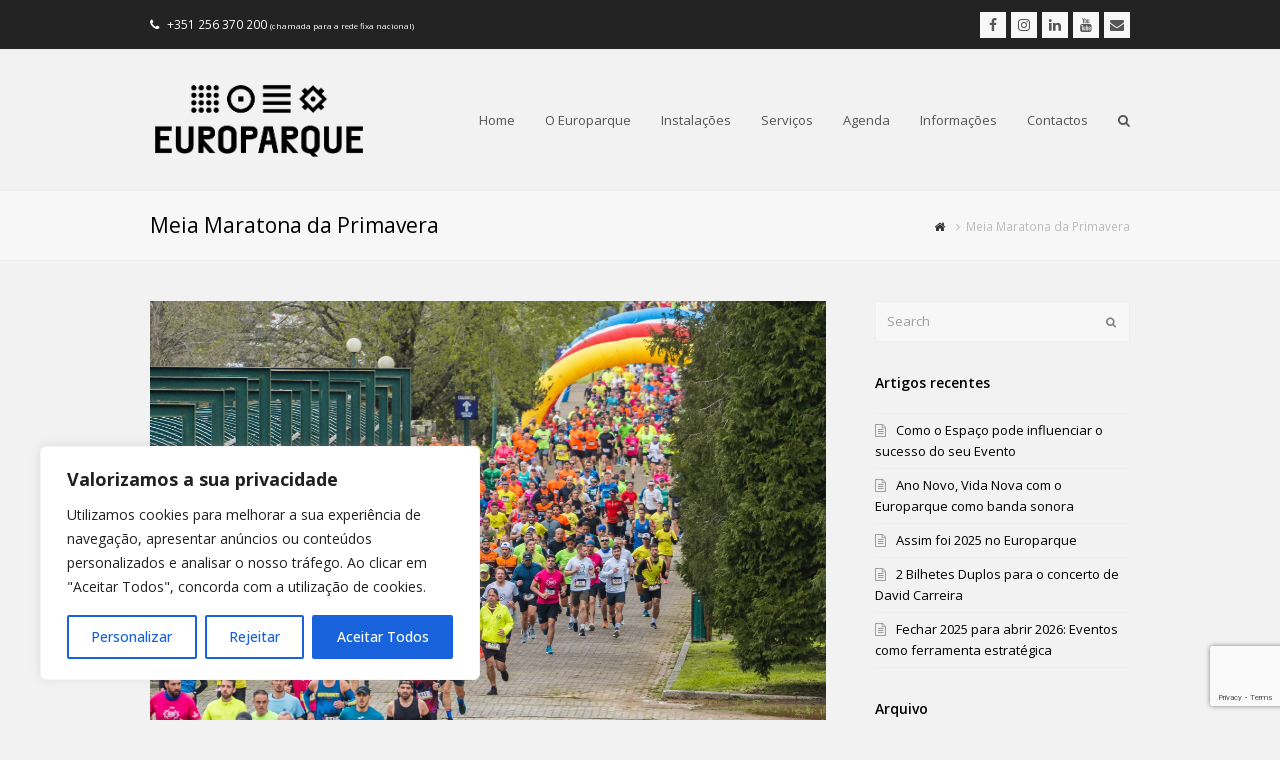

--- FILE ---
content_type: text/html; charset=UTF-8
request_url: https://www.europarque.pt/tag/meia-maratona-da-primavera/
body_size: 21361
content:
<!DOCTYPE html>
<html lang="pt-PT"
	prefix="og: https://ogp.me/ns#"  itemscope itemtype="http://schema.org/Article">
<head>
<meta charset="UTF-8" />
<link rel="profile" href="http://gmpg.org/xfn/11">
<link rel="pingback" href="https://www.europarque.pt/xmlrpc.php">
<title>Meia Maratona da Primavera - Europarque - Cidade dos Eventos</title>

		<!-- All in One SEO 4.1.5.3 -->
		<meta name="robots" content="max-image-preview:large" />
		<link rel="canonical" href="https://www.europarque.pt/tag/meia-maratona-da-primavera/" />
		<script type="application/ld+json" class="aioseo-schema">
			{"@context":"https:\/\/schema.org","@graph":[{"@type":"WebSite","@id":"https:\/\/www.europarque.pt\/#website","url":"https:\/\/www.europarque.pt\/","name":"Europarque - Cidade dos Eventos","description":"Caracteriza-se pela flexibilidade dos espa\u00e7os que lhe permitem adaptar-se \u00e0s mais diversas dimens\u00f5es e iniciativas: grandes congressos, semin\u00e1rios, confer\u00eancias, reuni\u00f5es, etc.","inLanguage":"pt-PT","publisher":{"@id":"https:\/\/www.europarque.pt\/#organization"}},{"@type":"Organization","@id":"https:\/\/www.europarque.pt\/#organization","name":"Europarque - Cidade dos Eventos","url":"https:\/\/www.europarque.pt\/","logo":{"@type":"ImageObject","@id":"https:\/\/www.europarque.pt\/#organizationLogo","url":"https:\/\/www.europarque.pt\/wp-content\/uploads\/2017\/10\/europarque_mrg.png","width":503,"height":185},"image":{"@id":"https:\/\/www.europarque.pt\/#organizationLogo"},"sameAs":["https:\/\/www.facebook.com\/Europarque"]},{"@type":"BreadcrumbList","@id":"https:\/\/www.europarque.pt\/tag\/meia-maratona-da-primavera\/#breadcrumblist","itemListElement":[{"@type":"ListItem","@id":"https:\/\/www.europarque.pt\/#listItem","position":1,"item":{"@type":"WebPage","@id":"https:\/\/www.europarque.pt\/","name":"In\u00edcio","description":"Caracteriza-se pela flexibilidade dos espa\u00e7os que lhe permitem adaptar-se \u00e0s mais diversas dimens\u00f5es e iniciativas: grandes congressos, semin\u00e1rios, confer\u00eancias, reuni\u00f5es, etc.","url":"https:\/\/www.europarque.pt\/"},"nextItem":"https:\/\/www.europarque.pt\/tag\/meia-maratona-da-primavera\/#listItem"},{"@type":"ListItem","@id":"https:\/\/www.europarque.pt\/tag\/meia-maratona-da-primavera\/#listItem","position":2,"item":{"@type":"WebPage","@id":"https:\/\/www.europarque.pt\/tag\/meia-maratona-da-primavera\/","name":"Meia Maratona da Primavera","url":"https:\/\/www.europarque.pt\/tag\/meia-maratona-da-primavera\/"},"previousItem":"https:\/\/www.europarque.pt\/#listItem"}]},{"@type":"CollectionPage","@id":"https:\/\/www.europarque.pt\/tag\/meia-maratona-da-primavera\/#collectionpage","url":"https:\/\/www.europarque.pt\/tag\/meia-maratona-da-primavera\/","name":"Meia Maratona da Primavera - Europarque - Cidade dos Eventos","inLanguage":"pt-PT","isPartOf":{"@id":"https:\/\/www.europarque.pt\/#website"},"breadcrumb":{"@id":"https:\/\/www.europarque.pt\/tag\/meia-maratona-da-primavera\/#breadcrumblist"}}]}
		</script>
		<!-- All in One SEO -->

<meta name="viewport" content="width=device-width, initial-scale=1">
<meta name="generator" content="Total WordPress Theme 4.2.1" />
<link rel='dns-prefetch' href='//www.google.com' />
<link rel='dns-prefetch' href='//fonts.googleapis.com' />
<link rel='dns-prefetch' href='//s.w.org' />
<link rel="alternate" type="application/rss+xml" title="Europarque - Cidade dos Eventos &raquo; Feed" href="https://www.europarque.pt/feed/" />
<link rel="alternate" type="application/rss+xml" title="Europarque - Cidade dos Eventos &raquo; Feed de comentários" href="https://www.europarque.pt/comments/feed/" />
<link rel="alternate" type="application/rss+xml" title="Feed de etiquetas Europarque - Cidade dos Eventos &raquo; Meia Maratona da Primavera" href="https://www.europarque.pt/tag/meia-maratona-da-primavera/feed/" />
		<!-- This site uses the Google Analytics by MonsterInsights plugin v8.14.1 - Using Analytics tracking - https://www.monsterinsights.com/ -->
							<script src="//www.googletagmanager.com/gtag/js?id=UA-73277140-6"  data-cfasync="false" data-wpfc-render="false" type="text/javascript" async></script>
			<script data-cfasync="false" data-wpfc-render="false" type="text/javascript">
				var mi_version = '8.14.1';
				var mi_track_user = true;
				var mi_no_track_reason = '';
				
								var disableStrs = [
										'ga-disable-G-F7XJNLZPYK',
															'ga-disable-UA-73277140-6',
									];

				/* Function to detect opted out users */
				function __gtagTrackerIsOptedOut() {
					for (var index = 0; index < disableStrs.length; index++) {
						if (document.cookie.indexOf(disableStrs[index] + '=true') > -1) {
							return true;
						}
					}

					return false;
				}

				/* Disable tracking if the opt-out cookie exists. */
				if (__gtagTrackerIsOptedOut()) {
					for (var index = 0; index < disableStrs.length; index++) {
						window[disableStrs[index]] = true;
					}
				}

				/* Opt-out function */
				function __gtagTrackerOptout() {
					for (var index = 0; index < disableStrs.length; index++) {
						document.cookie = disableStrs[index] + '=true; expires=Thu, 31 Dec 2099 23:59:59 UTC; path=/';
						window[disableStrs[index]] = true;
					}
				}

				if ('undefined' === typeof gaOptout) {
					function gaOptout() {
						__gtagTrackerOptout();
					}
				}
								window.dataLayer = window.dataLayer || [];

				window.MonsterInsightsDualTracker = {
					helpers: {},
					trackers: {},
				};
				if (mi_track_user) {
					function __gtagDataLayer() {
						dataLayer.push(arguments);
					}

					function __gtagTracker(type, name, parameters) {
						if (!parameters) {
							parameters = {};
						}

						if (parameters.send_to) {
							__gtagDataLayer.apply(null, arguments);
							return;
						}

						if (type === 'event') {
														parameters.send_to = monsterinsights_frontend.v4_id;
							var hookName = name;
							if (typeof parameters['event_category'] !== 'undefined') {
								hookName = parameters['event_category'] + ':' + name;
							}

							if (typeof MonsterInsightsDualTracker.trackers[hookName] !== 'undefined') {
								MonsterInsightsDualTracker.trackers[hookName](parameters);
							} else {
								__gtagDataLayer('event', name, parameters);
							}
							
														parameters.send_to = monsterinsights_frontend.ua;
							__gtagDataLayer(type, name, parameters);
													} else {
							__gtagDataLayer.apply(null, arguments);
						}
					}

					__gtagTracker('js', new Date());
					__gtagTracker('set', {
						'developer_id.dZGIzZG': true,
											});
										__gtagTracker('config', 'G-F7XJNLZPYK', {"forceSSL":"true","link_attribution":"true"} );
															__gtagTracker('config', 'UA-73277140-6', {"forceSSL":"true","link_attribution":"true"} );
										window.gtag = __gtagTracker;										(function () {
						/* https://developers.google.com/analytics/devguides/collection/analyticsjs/ */
						/* ga and __gaTracker compatibility shim. */
						var noopfn = function () {
							return null;
						};
						var newtracker = function () {
							return new Tracker();
						};
						var Tracker = function () {
							return null;
						};
						var p = Tracker.prototype;
						p.get = noopfn;
						p.set = noopfn;
						p.send = function () {
							var args = Array.prototype.slice.call(arguments);
							args.unshift('send');
							__gaTracker.apply(null, args);
						};
						var __gaTracker = function () {
							var len = arguments.length;
							if (len === 0) {
								return;
							}
							var f = arguments[len - 1];
							if (typeof f !== 'object' || f === null || typeof f.hitCallback !== 'function') {
								if ('send' === arguments[0]) {
									var hitConverted, hitObject = false, action;
									if ('event' === arguments[1]) {
										if ('undefined' !== typeof arguments[3]) {
											hitObject = {
												'eventAction': arguments[3],
												'eventCategory': arguments[2],
												'eventLabel': arguments[4],
												'value': arguments[5] ? arguments[5] : 1,
											}
										}
									}
									if ('pageview' === arguments[1]) {
										if ('undefined' !== typeof arguments[2]) {
											hitObject = {
												'eventAction': 'page_view',
												'page_path': arguments[2],
											}
										}
									}
									if (typeof arguments[2] === 'object') {
										hitObject = arguments[2];
									}
									if (typeof arguments[5] === 'object') {
										Object.assign(hitObject, arguments[5]);
									}
									if ('undefined' !== typeof arguments[1].hitType) {
										hitObject = arguments[1];
										if ('pageview' === hitObject.hitType) {
											hitObject.eventAction = 'page_view';
										}
									}
									if (hitObject) {
										action = 'timing' === arguments[1].hitType ? 'timing_complete' : hitObject.eventAction;
										hitConverted = mapArgs(hitObject);
										__gtagTracker('event', action, hitConverted);
									}
								}
								return;
							}

							function mapArgs(args) {
								var arg, hit = {};
								var gaMap = {
									'eventCategory': 'event_category',
									'eventAction': 'event_action',
									'eventLabel': 'event_label',
									'eventValue': 'event_value',
									'nonInteraction': 'non_interaction',
									'timingCategory': 'event_category',
									'timingVar': 'name',
									'timingValue': 'value',
									'timingLabel': 'event_label',
									'page': 'page_path',
									'location': 'page_location',
									'title': 'page_title',
								};
								for (arg in args) {
																		if (!(!args.hasOwnProperty(arg) || !gaMap.hasOwnProperty(arg))) {
										hit[gaMap[arg]] = args[arg];
									} else {
										hit[arg] = args[arg];
									}
								}
								return hit;
							}

							try {
								f.hitCallback();
							} catch (ex) {
							}
						};
						__gaTracker.create = newtracker;
						__gaTracker.getByName = newtracker;
						__gaTracker.getAll = function () {
							return [];
						};
						__gaTracker.remove = noopfn;
						__gaTracker.loaded = true;
						window['__gaTracker'] = __gaTracker;
					})();
									} else {
										console.log("");
					(function () {
						function __gtagTracker() {
							return null;
						}

						window['__gtagTracker'] = __gtagTracker;
						window['gtag'] = __gtagTracker;
					})();
									}
			</script>
				<!-- / Google Analytics by MonsterInsights -->
		<link rel='stylesheet' id='js_composer_front-css'  href='https://www.europarque.pt/wp-content/plugins/js_composer/assets/css/js_composer.min.css?ver=6.8.0' type='text/css' media='all' />
<link rel='stylesheet' id='layerslider-css'  href='https://www.europarque.pt/wp-content/plugins/LayerSlider/static/layerslider/css/layerslider.css?ver=6.4.0' type='text/css' media='all' />
<link rel='stylesheet' id='wp-block-library-css'  href='https://www.europarque.pt/wp-includes/css/dist/block-library/style.min.css?ver=5.4.18' type='text/css' media='all' />
<link rel='stylesheet' id='menu-image-css'  href='https://www.europarque.pt/wp-content/plugins/menu-image/includes/css/menu-image.css?ver=3.0.7' type='text/css' media='all' />
<link rel='stylesheet' id='dashicons-css'  href='https://www.europarque.pt/wp-includes/css/dashicons.min.css?ver=5.4.18' type='text/css' media='all' />
<link rel='stylesheet' id='rs-plugin-settings-css'  href='https://www.europarque.pt/wp-content/plugins/revslider/public/assets/css/settings.css?ver=5.4.3.1' type='text/css' media='all' />
<style id='rs-plugin-settings-inline-css' type='text/css'>
#rs-demo-id {}
</style>
<link rel='stylesheet' id='uacf7-frontend-style-css'  href='https://www.europarque.pt/wp-content/plugins/ultimate-addons-for-contact-form-7/assets/css/uacf7-frontend.css?ver=5.4.18' type='text/css' media='all' />
<link rel='stylesheet' id='wpex-style-css'  href='https://www.europarque.pt/wp-content/themes/Total/style.css?ver=4.2.1' type='text/css' media='all' />
<link rel='stylesheet' id='wpex-google-font-open-sans-css'  href='//fonts.googleapis.com/css?family=Open+Sans%3A100%2C200%2C300%2C400%2C500%2C600%2C700%2C800%2C900100italic%2C200italic%2C300italic%2C400italic%2C500italic%2C600italic%2C700italic%2C800italic%2C900italic&#038;subset=latin&#038;ver=5.4.18' type='text/css' media='all' />
<link rel='stylesheet' id='wpex-visual-composer-css'  href='https://www.europarque.pt/wp-content/themes/Total/assets/css/wpex-visual-composer.css?ver=4.2.1' type='text/css' media='all' />
<link rel='stylesheet' id='wpex-visual-composer-extend-css'  href='https://www.europarque.pt/wp-content/themes/Total/assets/css/wpex-visual-composer-extend.css?ver=4.2.1' type='text/css' media='all' />
<link rel='stylesheet' id='wpex-layerslider-css'  href='https://www.europarque.pt/wp-content/themes/Total/assets/css/wpex-layerslider.css?ver=4.2.1' type='text/css' media='all' />
<!--[if IE 8]>
<link rel='stylesheet' id='wpex-ie8-css'  href='https://www.europarque.pt/wp-content/themes/Total/assets/css/wpex-ie8.css?ver=4.2.1' type='text/css' media='all' />
<![endif]-->
<!--[if IE 9]>
<link rel='stylesheet' id='wpex-ie9-css'  href='https://www.europarque.pt/wp-content/themes/Total/assets/css/wpex-ie9.css?ver=4.2.1' type='text/css' media='all' />
<![endif]-->
<link rel='stylesheet' id='wpex-responsive-css'  href='https://www.europarque.pt/wp-content/themes/Total/assets/css/wpex-responsive.css?ver=4.2.1' type='text/css' media='all' />
<script type='text/javascript'>
/* <![CDATA[ */
var _ckyConfig = {"_ipData":[],"_assetsURL":"https:\/\/www.europarque.pt\/wp-content\/plugins\/cookie-law-info\/lite\/frontend\/images\/","_publicURL":"https:\/\/www.europarque.pt","_expiry":"365","_categories":[{"name":"Necess\u00e1rio","slug":"necessary","isNecessary":true,"ccpaDoNotSell":true,"cookies":[],"active":true,"defaultConsent":{"gdpr":true,"ccpa":true}},{"name":"Funcional","slug":"functional","isNecessary":false,"ccpaDoNotSell":true,"cookies":[],"active":true,"defaultConsent":{"gdpr":false,"ccpa":false}},{"name":"Analytics","slug":"analytics","isNecessary":false,"ccpaDoNotSell":true,"cookies":[],"active":true,"defaultConsent":{"gdpr":false,"ccpa":false}},{"name":"Desempenho","slug":"performance","isNecessary":false,"ccpaDoNotSell":true,"cookies":[],"active":true,"defaultConsent":{"gdpr":false,"ccpa":false}},{"name":"An\u00fancio","slug":"advertisement","isNecessary":false,"ccpaDoNotSell":true,"cookies":[],"active":true,"defaultConsent":{"gdpr":false,"ccpa":false}}],"_activeLaw":"gdpr","_rootDomain":"","_block":"1","_showBanner":"1","_bannerConfig":{"settings":{"type":"box","preferenceCenterType":"popup","position":"bottom-left","applicableLaw":"gdpr"},"behaviours":{"reloadBannerOnAccept":false,"loadAnalyticsByDefault":false,"animations":{"onLoad":"animate","onHide":"sticky"}},"config":{"revisitConsent":{"status":true,"tag":"revisit-consent","position":"bottom-left","meta":{"url":"#"},"styles":{"background-color":"#0056A7"},"elements":{"title":{"type":"text","tag":"revisit-consent-title","status":true,"styles":{"color":"#0056a7"}}}},"preferenceCenter":{"toggle":{"status":true,"tag":"detail-category-toggle","type":"toggle","states":{"active":{"styles":{"background-color":"#1863DC"}},"inactive":{"styles":{"background-color":"#D0D5D2"}}}}},"categoryPreview":{"status":false,"toggle":{"status":true,"tag":"detail-category-preview-toggle","type":"toggle","states":{"active":{"styles":{"background-color":"#1863DC"}},"inactive":{"styles":{"background-color":"#D0D5D2"}}}}},"videoPlaceholder":{"status":true,"styles":{"background-color":"#000000","border-color":"#000000","color":"#ffffff"}},"readMore":{"status":false,"tag":"readmore-button","type":"link","meta":{"noFollow":true,"newTab":true},"styles":{"color":"#1863DC","background-color":"transparent","border-color":"transparent"}},"auditTable":{"status":true},"optOption":{"status":true,"toggle":{"status":true,"tag":"optout-option-toggle","type":"toggle","states":{"active":{"styles":{"background-color":"#1863dc"}},"inactive":{"styles":{"background-color":"#FFFFFF"}}}}}}},"_version":"3.2.1","_logConsent":"1","_tags":[{"tag":"accept-button","styles":{"color":"#FFFFFF","background-color":"#1863DC","border-color":"#1863DC"}},{"tag":"reject-button","styles":{"color":"#1863DC","background-color":"transparent","border-color":"#1863DC"}},{"tag":"settings-button","styles":{"color":"#1863DC","background-color":"transparent","border-color":"#1863DC"}},{"tag":"readmore-button","styles":{"color":"#1863DC","background-color":"transparent","border-color":"transparent"}},{"tag":"donotsell-button","styles":{"color":"#1863DC","background-color":"transparent","border-color":"transparent"}},{"tag":"accept-button","styles":{"color":"#FFFFFF","background-color":"#1863DC","border-color":"#1863DC"}},{"tag":"revisit-consent","styles":{"background-color":"#0056A7"}}],"_shortCodes":[{"key":"cky_readmore","content":"<a href=\"#\" class=\"cky-policy\" aria-label=\"Pol\u00edtica de Cookies\" target=\"_blank\" rel=\"noopener\" data-cky-tag=\"readmore-button\">Pol\u00edtica de Cookies<\/a>","tag":"readmore-button","status":false,"attributes":{"rel":"nofollow","target":"_blank"}},{"key":"cky_show_desc","content":"<button class=\"cky-show-desc-btn\" data-cky-tag=\"show-desc-button\" aria-label=\"Mostrar mais\">Mostrar mais<\/button>","tag":"show-desc-button","status":true,"attributes":[]},{"key":"cky_hide_desc","content":"<button class=\"cky-show-desc-btn\" data-cky-tag=\"hide-desc-button\" aria-label=\"Mostrar menos\">Mostrar menos<\/button>","tag":"hide-desc-button","status":true,"attributes":[]},{"key":"cky_category_toggle_label","content":"[cky_{{status}}_category_label] [cky_preference_{{category_slug}}_title]","tag":"","status":true,"attributes":[]},{"key":"cky_enable_category_label","content":"Ativar","tag":"","status":true,"attributes":[]},{"key":"cky_disable_category_label","content":"Desativar","tag":"","status":true,"attributes":[]},{"key":"cky_video_placeholder","content":"<div class=\"video-placeholder-normal\" data-cky-tag=\"video-placeholder\" id=\"[UNIQUEID]\"><p class=\"video-placeholder-text-normal\" data-cky-tag=\"placeholder-title\">Por favor, aceite o consentimento do cookie<\/p><\/div>","tag":"","status":true,"attributes":[]},{"key":"cky_enable_optout_label","content":"Ativar","tag":"","status":true,"attributes":[]},{"key":"cky_disable_optout_label","content":"Desativar","tag":"","status":true,"attributes":[]},{"key":"cky_optout_toggle_label","content":"[cky_{{status}}_optout_label] [cky_optout_option_title]","tag":"","status":true,"attributes":[]},{"key":"cky_optout_option_title","content":"N\u00e3o Vendam ou Partilhem a Minha Informa\u00e7\u00e3o Pessoal","tag":"","status":true,"attributes":[]},{"key":"cky_optout_close_label","content":"Fechar","tag":"","status":true,"attributes":[]}],"_rtl":"","_providersToBlock":[]};
var _ckyStyles = {"css":".cky-overlay{background: #000000; opacity: 0.4; position: fixed; top: 0; left: 0; width: 100%; height: 100%; z-index: 99999999;}.cky-hide{display: none;}.cky-btn-revisit-wrapper{display: flex; align-items: center; justify-content: center; background: #0056a7; width: 45px; height: 45px; border-radius: 50%; position: fixed; z-index: 999999; cursor: pointer;}.cky-revisit-bottom-left{bottom: 15px; left: 15px;}.cky-revisit-bottom-right{bottom: 15px; right: 15px;}.cky-btn-revisit-wrapper .cky-btn-revisit{display: flex; align-items: center; justify-content: center; background: none; border: none; cursor: pointer; position: relative; margin: 0; padding: 0;}.cky-btn-revisit-wrapper .cky-btn-revisit img{max-width: fit-content; margin: 0; height: 30px; width: 30px;}.cky-revisit-bottom-left:hover::before{content: attr(data-tooltip); position: absolute; background: #4e4b66; color: #ffffff; left: calc(100% + 7px); font-size: 12px; line-height: 16px; width: max-content; padding: 4px 8px; border-radius: 4px;}.cky-revisit-bottom-left:hover::after{position: absolute; content: \"\"; border: 5px solid transparent; left: calc(100% + 2px); border-left-width: 0; border-right-color: #4e4b66;}.cky-revisit-bottom-right:hover::before{content: attr(data-tooltip); position: absolute; background: #4e4b66; color: #ffffff; right: calc(100% + 7px); font-size: 12px; line-height: 16px; width: max-content; padding: 4px 8px; border-radius: 4px;}.cky-revisit-bottom-right:hover::after{position: absolute; content: \"\"; border: 5px solid transparent; right: calc(100% + 2px); border-right-width: 0; border-left-color: #4e4b66;}.cky-revisit-hide{display: none;}.cky-consent-container{position: fixed; width: 440px; box-sizing: border-box; z-index: 9999999; border-radius: 6px;}.cky-consent-container .cky-consent-bar{background: #ffffff; border: 1px solid; padding: 20px 26px; box-shadow: 0 -1px 10px 0 #acabab4d; border-radius: 6px;}.cky-box-bottom-left{bottom: 40px; left: 40px;}.cky-box-bottom-right{bottom: 40px; right: 40px;}.cky-box-top-left{top: 40px; left: 40px;}.cky-box-top-right{top: 40px; right: 40px;}.cky-custom-brand-logo-wrapper .cky-custom-brand-logo{width: 100px; height: auto; margin: 0 0 12px 0;}.cky-notice .cky-title{color: #212121; font-weight: 700; font-size: 18px; line-height: 24px; margin: 0 0 12px 0;}.cky-notice-des *,.cky-preference-content-wrapper *,.cky-accordion-header-des *,.cky-gpc-wrapper .cky-gpc-desc *{font-size: 14px;}.cky-notice-des{color: #212121; font-size: 14px; line-height: 24px; font-weight: 400;}.cky-notice-des img{height: 25px; width: 25px;}.cky-consent-bar .cky-notice-des p,.cky-gpc-wrapper .cky-gpc-desc p,.cky-preference-body-wrapper .cky-preference-content-wrapper p,.cky-accordion-header-wrapper .cky-accordion-header-des p,.cky-cookie-des-table li div:last-child p{color: inherit; margin-top: 0; overflow-wrap: break-word;}.cky-notice-des P:last-child,.cky-preference-content-wrapper p:last-child,.cky-cookie-des-table li div:last-child p:last-child,.cky-gpc-wrapper .cky-gpc-desc p:last-child{margin-bottom: 0;}.cky-notice-des a.cky-policy,.cky-notice-des button.cky-policy{font-size: 14px; color: #1863dc; white-space: nowrap; cursor: pointer; background: transparent; border: 1px solid; text-decoration: underline;}.cky-notice-des button.cky-policy{padding: 0;}.cky-notice-des a.cky-policy:focus-visible,.cky-notice-des button.cky-policy:focus-visible,.cky-preference-content-wrapper .cky-show-desc-btn:focus-visible,.cky-accordion-header .cky-accordion-btn:focus-visible,.cky-preference-header .cky-btn-close:focus-visible,.cky-switch input[type=\"checkbox\"]:focus-visible,.cky-footer-wrapper a:focus-visible,.cky-btn:focus-visible{outline: 2px solid #1863dc; outline-offset: 2px;}.cky-btn:focus:not(:focus-visible),.cky-accordion-header .cky-accordion-btn:focus:not(:focus-visible),.cky-preference-content-wrapper .cky-show-desc-btn:focus:not(:focus-visible),.cky-btn-revisit-wrapper .cky-btn-revisit:focus:not(:focus-visible),.cky-preference-header .cky-btn-close:focus:not(:focus-visible),.cky-consent-bar .cky-banner-btn-close:focus:not(:focus-visible){outline: 0;}button.cky-show-desc-btn:not(:hover):not(:active){color: #1863dc; background: transparent;}button.cky-accordion-btn:not(:hover):not(:active),button.cky-banner-btn-close:not(:hover):not(:active),button.cky-btn-revisit:not(:hover):not(:active),button.cky-btn-close:not(:hover):not(:active){background: transparent;}.cky-consent-bar button:hover,.cky-modal.cky-modal-open button:hover,.cky-consent-bar button:focus,.cky-modal.cky-modal-open button:focus{text-decoration: none;}.cky-notice-btn-wrapper{display: flex; justify-content: flex-start; align-items: center; flex-wrap: wrap; margin-top: 16px;}.cky-notice-btn-wrapper .cky-btn{text-shadow: none; box-shadow: none;}.cky-btn{flex: auto; max-width: 100%; font-size: 14px; font-family: inherit; line-height: 24px; padding: 8px; font-weight: 500; margin: 0 8px 0 0; border-radius: 2px; cursor: pointer; text-align: center; text-transform: none; min-height: 0;}.cky-btn:hover{opacity: 0.8;}.cky-btn-customize{color: #1863dc; background: transparent; border: 2px solid #1863dc;}.cky-btn-reject{color: #1863dc; background: transparent; border: 2px solid #1863dc;}.cky-btn-accept{background: #1863dc; color: #ffffff; border: 2px solid #1863dc;}.cky-btn:last-child{margin-right: 0;}@media (max-width: 576px){.cky-box-bottom-left{bottom: 0; left: 0;}.cky-box-bottom-right{bottom: 0; right: 0;}.cky-box-top-left{top: 0; left: 0;}.cky-box-top-right{top: 0; right: 0;}}@media (max-width: 440px){.cky-box-bottom-left, .cky-box-bottom-right, .cky-box-top-left, .cky-box-top-right{width: 100%; max-width: 100%;}.cky-consent-container .cky-consent-bar{padding: 20px 0;}.cky-custom-brand-logo-wrapper, .cky-notice .cky-title, .cky-notice-des, .cky-notice-btn-wrapper{padding: 0 24px;}.cky-notice-des{max-height: 40vh; overflow-y: scroll;}.cky-notice-btn-wrapper{flex-direction: column; margin-top: 0;}.cky-btn{width: 100%; margin: 10px 0 0 0;}.cky-notice-btn-wrapper .cky-btn-customize{order: 2;}.cky-notice-btn-wrapper .cky-btn-reject{order: 3;}.cky-notice-btn-wrapper .cky-btn-accept{order: 1; margin-top: 16px;}}@media (max-width: 352px){.cky-notice .cky-title{font-size: 16px;}.cky-notice-des *{font-size: 12px;}.cky-notice-des, .cky-btn{font-size: 12px;}}.cky-modal.cky-modal-open{display: flex; visibility: visible; -webkit-transform: translate(-50%, -50%); -moz-transform: translate(-50%, -50%); -ms-transform: translate(-50%, -50%); -o-transform: translate(-50%, -50%); transform: translate(-50%, -50%); top: 50%; left: 50%; transition: all 1s ease;}.cky-modal{box-shadow: 0 32px 68px rgba(0, 0, 0, 0.3); margin: 0 auto; position: fixed; max-width: 100%; background: #ffffff; top: 50%; box-sizing: border-box; border-radius: 6px; z-index: 999999999; color: #212121; -webkit-transform: translate(-50%, 100%); -moz-transform: translate(-50%, 100%); -ms-transform: translate(-50%, 100%); -o-transform: translate(-50%, 100%); transform: translate(-50%, 100%); visibility: hidden; transition: all 0s ease;}.cky-preference-center{max-height: 79vh; overflow: hidden; width: 845px; overflow: hidden; flex: 1 1 0; display: flex; flex-direction: column; border-radius: 6px;}.cky-preference-header{display: flex; align-items: center; justify-content: space-between; padding: 22px 24px; border-bottom: 1px solid;}.cky-preference-header .cky-preference-title{font-size: 18px; font-weight: 700; line-height: 24px;}.cky-preference-header .cky-btn-close{margin: 0; cursor: pointer; vertical-align: middle; padding: 0; background: none; border: none; width: auto; height: auto; min-height: 0; line-height: 0; text-shadow: none; box-shadow: none;}.cky-preference-header .cky-btn-close img{margin: 0; height: 10px; width: 10px;}.cky-preference-body-wrapper{padding: 0 24px; flex: 1; overflow: auto; box-sizing: border-box;}.cky-preference-content-wrapper,.cky-gpc-wrapper .cky-gpc-desc{font-size: 14px; line-height: 24px; font-weight: 400; padding: 12px 0;}.cky-preference-content-wrapper{border-bottom: 1px solid;}.cky-preference-content-wrapper img{height: 25px; width: 25px;}.cky-preference-content-wrapper .cky-show-desc-btn{font-size: 14px; font-family: inherit; color: #1863dc; text-decoration: none; line-height: 24px; padding: 0; margin: 0; white-space: nowrap; cursor: pointer; background: transparent; border-color: transparent; text-transform: none; min-height: 0; text-shadow: none; box-shadow: none;}.cky-accordion-wrapper{margin-bottom: 10px;}.cky-accordion{border-bottom: 1px solid;}.cky-accordion:last-child{border-bottom: none;}.cky-accordion .cky-accordion-item{display: flex; margin-top: 10px;}.cky-accordion .cky-accordion-body{display: none;}.cky-accordion.cky-accordion-active .cky-accordion-body{display: block; padding: 0 22px; margin-bottom: 16px;}.cky-accordion-header-wrapper{cursor: pointer; width: 100%;}.cky-accordion-item .cky-accordion-header{display: flex; justify-content: space-between; align-items: center;}.cky-accordion-header .cky-accordion-btn{font-size: 16px; font-family: inherit; color: #212121; line-height: 24px; background: none; border: none; font-weight: 700; padding: 0; margin: 0; cursor: pointer; text-transform: none; min-height: 0; text-shadow: none; box-shadow: none;}.cky-accordion-header .cky-always-active{color: #008000; font-weight: 600; line-height: 24px; font-size: 14px;}.cky-accordion-header-des{font-size: 14px; line-height: 24px; margin: 10px 0 16px 0;}.cky-accordion-chevron{margin-right: 22px; position: relative; cursor: pointer;}.cky-accordion-chevron-hide{display: none;}.cky-accordion .cky-accordion-chevron i::before{content: \"\"; position: absolute; border-right: 1.4px solid; border-bottom: 1.4px solid; border-color: inherit; height: 6px; width: 6px; -webkit-transform: rotate(-45deg); -moz-transform: rotate(-45deg); -ms-transform: rotate(-45deg); -o-transform: rotate(-45deg); transform: rotate(-45deg); transition: all 0.2s ease-in-out; top: 8px;}.cky-accordion.cky-accordion-active .cky-accordion-chevron i::before{-webkit-transform: rotate(45deg); -moz-transform: rotate(45deg); -ms-transform: rotate(45deg); -o-transform: rotate(45deg); transform: rotate(45deg);}.cky-audit-table{background: #f4f4f4; border-radius: 6px;}.cky-audit-table .cky-empty-cookies-text{color: inherit; font-size: 12px; line-height: 24px; margin: 0; padding: 10px;}.cky-audit-table .cky-cookie-des-table{font-size: 12px; line-height: 24px; font-weight: normal; padding: 15px 10px; border-bottom: 1px solid; border-bottom-color: inherit; margin: 0;}.cky-audit-table .cky-cookie-des-table:last-child{border-bottom: none;}.cky-audit-table .cky-cookie-des-table li{list-style-type: none; display: flex; padding: 3px 0;}.cky-audit-table .cky-cookie-des-table li:first-child{padding-top: 0;}.cky-cookie-des-table li div:first-child{width: 100px; font-weight: 600; word-break: break-word; word-wrap: break-word;}.cky-cookie-des-table li div:last-child{flex: 1; word-break: break-word; word-wrap: break-word; margin-left: 8px;}.cky-footer-shadow{display: block; width: 100%; height: 40px; background: linear-gradient(180deg, rgba(255, 255, 255, 0) 0%, #ffffff 100%); position: absolute; bottom: calc(100% - 1px);}.cky-footer-wrapper{position: relative;}.cky-prefrence-btn-wrapper{display: flex; flex-wrap: wrap; align-items: center; justify-content: center; padding: 22px 24px; border-top: 1px solid;}.cky-prefrence-btn-wrapper .cky-btn{flex: auto; max-width: 100%; text-shadow: none; box-shadow: none;}.cky-btn-preferences{color: #1863dc; background: transparent; border: 2px solid #1863dc;}.cky-preference-header,.cky-preference-body-wrapper,.cky-preference-content-wrapper,.cky-accordion-wrapper,.cky-accordion,.cky-accordion-wrapper,.cky-footer-wrapper,.cky-prefrence-btn-wrapper{border-color: inherit;}@media (max-width: 845px){.cky-modal{max-width: calc(100% - 16px);}}@media (max-width: 576px){.cky-modal{max-width: 100%;}.cky-preference-center{max-height: 100vh;}.cky-prefrence-btn-wrapper{flex-direction: column;}.cky-accordion.cky-accordion-active .cky-accordion-body{padding-right: 0;}.cky-prefrence-btn-wrapper .cky-btn{width: 100%; margin: 10px 0 0 0;}.cky-prefrence-btn-wrapper .cky-btn-reject{order: 3;}.cky-prefrence-btn-wrapper .cky-btn-accept{order: 1; margin-top: 0;}.cky-prefrence-btn-wrapper .cky-btn-preferences{order: 2;}}@media (max-width: 425px){.cky-accordion-chevron{margin-right: 15px;}.cky-notice-btn-wrapper{margin-top: 0;}.cky-accordion.cky-accordion-active .cky-accordion-body{padding: 0 15px;}}@media (max-width: 352px){.cky-preference-header .cky-preference-title{font-size: 16px;}.cky-preference-header{padding: 16px 24px;}.cky-preference-content-wrapper *, .cky-accordion-header-des *{font-size: 12px;}.cky-preference-content-wrapper, .cky-preference-content-wrapper .cky-show-more, .cky-accordion-header .cky-always-active, .cky-accordion-header-des, .cky-preference-content-wrapper .cky-show-desc-btn, .cky-notice-des a.cky-policy{font-size: 12px;}.cky-accordion-header .cky-accordion-btn{font-size: 14px;}}.cky-switch{display: flex;}.cky-switch input[type=\"checkbox\"]{position: relative; width: 44px; height: 24px; margin: 0; background: #d0d5d2; -webkit-appearance: none; border-radius: 50px; cursor: pointer; outline: 0; border: none; top: 0;}.cky-switch input[type=\"checkbox\"]:checked{background: #1863dc;}.cky-switch input[type=\"checkbox\"]:before{position: absolute; content: \"\"; height: 20px; width: 20px; left: 2px; bottom: 2px; border-radius: 50%; background-color: white; -webkit-transition: 0.4s; transition: 0.4s; margin: 0;}.cky-switch input[type=\"checkbox\"]:after{display: none;}.cky-switch input[type=\"checkbox\"]:checked:before{-webkit-transform: translateX(20px); -ms-transform: translateX(20px); transform: translateX(20px);}@media (max-width: 425px){.cky-switch input[type=\"checkbox\"]{width: 38px; height: 21px;}.cky-switch input[type=\"checkbox\"]:before{height: 17px; width: 17px;}.cky-switch input[type=\"checkbox\"]:checked:before{-webkit-transform: translateX(17px); -ms-transform: translateX(17px); transform: translateX(17px);}}.cky-consent-bar .cky-banner-btn-close{position: absolute; right: 9px; top: 5px; background: none; border: none; cursor: pointer; padding: 0; margin: 0; min-height: 0; line-height: 0; height: auto; width: auto; text-shadow: none; box-shadow: none;}.cky-consent-bar .cky-banner-btn-close img{height: 9px; width: 9px; margin: 0;}.cky-notice-group{font-size: 14px; line-height: 24px; font-weight: 400; color: #212121;}.cky-notice-btn-wrapper .cky-btn-do-not-sell{font-size: 14px; line-height: 24px; padding: 6px 0; margin: 0; font-weight: 500; background: none; border-radius: 2px; border: none; cursor: pointer; text-align: left; color: #1863dc; background: transparent; border-color: transparent; box-shadow: none; text-shadow: none;}.cky-consent-bar .cky-banner-btn-close:focus-visible,.cky-notice-btn-wrapper .cky-btn-do-not-sell:focus-visible,.cky-opt-out-btn-wrapper .cky-btn:focus-visible,.cky-opt-out-checkbox-wrapper input[type=\"checkbox\"].cky-opt-out-checkbox:focus-visible{outline: 2px solid #1863dc; outline-offset: 2px;}@media (max-width: 440px){.cky-consent-container{width: 100%;}}@media (max-width: 352px){.cky-notice-des a.cky-policy, .cky-notice-btn-wrapper .cky-btn-do-not-sell{font-size: 12px;}}.cky-opt-out-wrapper{padding: 12px 0;}.cky-opt-out-wrapper .cky-opt-out-checkbox-wrapper{display: flex; align-items: center;}.cky-opt-out-checkbox-wrapper .cky-opt-out-checkbox-label{font-size: 16px; font-weight: 700; line-height: 24px; margin: 0 0 0 12px; cursor: pointer;}.cky-opt-out-checkbox-wrapper input[type=\"checkbox\"].cky-opt-out-checkbox{background-color: #ffffff; border: 1px solid black; width: 20px; height: 18.5px; margin: 0; -webkit-appearance: none; position: relative; display: flex; align-items: center; justify-content: center; border-radius: 2px; cursor: pointer;}.cky-opt-out-checkbox-wrapper input[type=\"checkbox\"].cky-opt-out-checkbox:checked{background-color: #1863dc; border: none;}.cky-opt-out-checkbox-wrapper input[type=\"checkbox\"].cky-opt-out-checkbox:checked::after{left: 6px; bottom: 4px; width: 7px; height: 13px; border: solid #ffffff; border-width: 0 3px 3px 0; border-radius: 2px; -webkit-transform: rotate(45deg); -ms-transform: rotate(45deg); transform: rotate(45deg); content: \"\"; position: absolute; box-sizing: border-box;}.cky-opt-out-checkbox-wrapper.cky-disabled .cky-opt-out-checkbox-label,.cky-opt-out-checkbox-wrapper.cky-disabled input[type=\"checkbox\"].cky-opt-out-checkbox{cursor: no-drop;}.cky-gpc-wrapper{margin: 0 0 0 32px;}.cky-footer-wrapper .cky-opt-out-btn-wrapper{display: flex; flex-wrap: wrap; align-items: center; justify-content: center; padding: 22px 24px;}.cky-opt-out-btn-wrapper .cky-btn{flex: auto; max-width: 100%; text-shadow: none; box-shadow: none;}.cky-opt-out-btn-wrapper .cky-btn-cancel{border: 1px solid #dedfe0; background: transparent; color: #858585;}.cky-opt-out-btn-wrapper .cky-btn-confirm{background: #1863dc; color: #ffffff; border: 1px solid #1863dc;}@media (max-width: 352px){.cky-opt-out-checkbox-wrapper .cky-opt-out-checkbox-label{font-size: 14px;}.cky-gpc-wrapper .cky-gpc-desc, .cky-gpc-wrapper .cky-gpc-desc *{font-size: 12px;}.cky-opt-out-checkbox-wrapper input[type=\"checkbox\"].cky-opt-out-checkbox{width: 16px; height: 16px;}.cky-opt-out-checkbox-wrapper input[type=\"checkbox\"].cky-opt-out-checkbox:checked::after{left: 5px; bottom: 4px; width: 3px; height: 9px;}.cky-gpc-wrapper{margin: 0 0 0 28px;}}.video-placeholder-youtube{background-size: 100% 100%; background-position: center; background-repeat: no-repeat; background-color: #b2b0b059; position: relative; display: flex; align-items: center; justify-content: center; max-width: 100%;}.video-placeholder-text-youtube{text-align: center; align-items: center; padding: 10px 16px; background-color: #000000cc; color: #ffffff; border: 1px solid; border-radius: 2px; cursor: pointer;}.video-placeholder-normal{background-image: url(\"\/wp-content\/plugins\/cookie-law-info\/lite\/frontend\/images\/placeholder.svg\"); background-size: 80px; background-position: center; background-repeat: no-repeat; background-color: #b2b0b059; position: relative; display: flex; align-items: flex-end; justify-content: center; max-width: 100%;}.video-placeholder-text-normal{align-items: center; padding: 10px 16px; text-align: center; border: 1px solid; border-radius: 2px; cursor: pointer;}.cky-rtl{direction: rtl; text-align: right;}.cky-rtl .cky-banner-btn-close{left: 9px; right: auto;}.cky-rtl .cky-notice-btn-wrapper .cky-btn:last-child{margin-right: 8px;}.cky-rtl .cky-notice-btn-wrapper .cky-btn:first-child{margin-right: 0;}.cky-rtl .cky-notice-btn-wrapper{margin-left: 0; margin-right: 15px;}.cky-rtl .cky-prefrence-btn-wrapper .cky-btn{margin-right: 8px;}.cky-rtl .cky-prefrence-btn-wrapper .cky-btn:first-child{margin-right: 0;}.cky-rtl .cky-accordion .cky-accordion-chevron i::before{border: none; border-left: 1.4px solid; border-top: 1.4px solid; left: 12px;}.cky-rtl .cky-accordion.cky-accordion-active .cky-accordion-chevron i::before{-webkit-transform: rotate(-135deg); -moz-transform: rotate(-135deg); -ms-transform: rotate(-135deg); -o-transform: rotate(-135deg); transform: rotate(-135deg);}@media (max-width: 768px){.cky-rtl .cky-notice-btn-wrapper{margin-right: 0;}}@media (max-width: 576px){.cky-rtl .cky-notice-btn-wrapper .cky-btn:last-child{margin-right: 0;}.cky-rtl .cky-prefrence-btn-wrapper .cky-btn{margin-right: 0;}.cky-rtl .cky-accordion.cky-accordion-active .cky-accordion-body{padding: 0 22px 0 0;}}@media (max-width: 425px){.cky-rtl .cky-accordion.cky-accordion-active .cky-accordion-body{padding: 0 15px 0 0;}}.cky-rtl .cky-opt-out-btn-wrapper .cky-btn{margin-right: 12px;}.cky-rtl .cky-opt-out-btn-wrapper .cky-btn:first-child{margin-right: 0;}.cky-rtl .cky-opt-out-checkbox-wrapper .cky-opt-out-checkbox-label{margin: 0 12px 0 0;}"};
/* ]]> */
</script>
<script type='text/javascript' src='https://www.europarque.pt/wp-content/plugins/cookie-law-info/lite/frontend/js/script.min.js?ver=3.2.1'></script>
<script type='text/javascript'>
/* <![CDATA[ */
var LS_Meta = {"v":"6.4.0"};
/* ]]> */
</script>
<script type='text/javascript' data-cfasync="false" src='https://www.europarque.pt/wp-content/plugins/LayerSlider/static/layerslider/js/greensock.js?ver=1.19.0'></script>
<script type='text/javascript' src='https://www.europarque.pt/wp-includes/js/jquery/jquery.js?ver=1.12.4-wp'></script>
<script type='text/javascript' src='https://www.europarque.pt/wp-includes/js/jquery/jquery-migrate.min.js?ver=1.4.1'></script>
<script type='text/javascript' data-cfasync="false" src='https://www.europarque.pt/wp-content/plugins/LayerSlider/static/layerslider/js/layerslider.kreaturamedia.jquery.js?ver=6.4.0'></script>
<script type='text/javascript' data-cfasync="false" src='https://www.europarque.pt/wp-content/plugins/LayerSlider/static/layerslider/js/layerslider.transitions.js?ver=6.4.0'></script>
<script type='text/javascript' src='https://www.europarque.pt/wp-content/plugins/google-analytics-for-wordpress/assets/js/frontend-gtag.min.js?ver=8.14.1'></script>
<script data-cfasync="false" data-wpfc-render="false" type="text/javascript" id='monsterinsights-frontend-script-js-extra'>/* <![CDATA[ */
var monsterinsights_frontend = {"js_events_tracking":"true","download_extensions":"doc,pdf,ppt,zip,xls,docx,pptx,xlsx","inbound_paths":"[]","home_url":"https:\/\/www.europarque.pt","hash_tracking":"false","ua":"UA-73277140-6","v4_id":"G-F7XJNLZPYK"};/* ]]> */
</script>
<script type='text/javascript' src='https://www.europarque.pt/wp-content/plugins/revslider/public/assets/js/jquery.themepunch.tools.min.js?ver=5.4.3.1'></script>
<script type='text/javascript' src='https://www.europarque.pt/wp-content/plugins/revslider/public/assets/js/jquery.themepunch.revolution.min.js?ver=5.4.3.1'></script>
<!--[if lt IE 9]>
<script type='text/javascript' src='https://www.europarque.pt/wp-content/themes/Total/assets/js/dynamic/html5.js?ver=4.2.1'></script>
<![endif]-->
<meta name="generator" content="Powered by LayerSlider 6.4.0 - Multi-Purpose, Responsive, Parallax, Mobile-Friendly Slider Plugin for WordPress." />
<!-- LayerSlider updates and docs at: https://layerslider.kreaturamedia.com -->
<link rel='https://api.w.org/' href='https://www.europarque.pt/wp-json/' />
<link rel="EditURI" type="application/rsd+xml" title="RSD" href="https://www.europarque.pt/xmlrpc.php?rsd" />
<link rel="wlwmanifest" type="application/wlwmanifest+xml" href="https://www.europarque.pt/wp-includes/wlwmanifest.xml" /> 
<meta name="generator" content="WordPress 5.4.18" />
<style id="cky-style-inline">[data-cky-tag]{visibility:hidden;}</style><!-- HFCM by 99 Robots - Snippet # 1: Landig Pixel -->
<!-- Facebook Pixel Code -->
<script>
  !function(f,b,e,v,n,t,s)
  {if(f.fbq)return;n=f.fbq=function(){n.callMethod?
  n.callMethod.apply(n,arguments):n.queue.push(arguments)};
  if(!f._fbq)f._fbq=n;n.push=n;n.loaded=!0;n.version='2.0';
  n.queue=[];t=b.createElement(e);t.async=!0;
  t.src=v;s=b.getElementsByTagName(e)[0];
  s.parentNode.insertBefore(t,s)}(window, document,'script',
  'https://connect.facebook.net/en_US/fbevents.js');
  fbq('init', '606563298050643');
  fbq('track', 'PageView');
</script>
<noscript>
  <img height="1" width="1" style="display:none" 
       src="https://www.facebook.com/tr?id=606563298050643&ev=PageView&noscript=1"/>
</noscript>
<!-- End Facebook Pixel Code -->
<!-- /end HFCM by 99 Robots -->
<!-- HFCM by 99 Robots - Snippet # 2: facebook cheak -->
<meta name="facebook-domain-verification" content="sc32s9o3ixsit9f6h7g22zyoo2rwb1" />
<!-- Google Tag Manager -->
<script>(function(w,d,s,l,i){w[l]=w[l]||[];w[l].push({'gtm.start':
new Date().getTime(),event:'gtm.js'});var f=d.getElementsByTagName(s)[0],
j=d.createElement(s),dl=l!='dataLayer'?'&l='+l:'';j.async=true;j.src=
'https://www.googletagmanager.com/gtm.js?id='+i+dl;f.parentNode.insertBefore(j,f);
})(window,document,'script','dataLayer','GTM-WVCD4W3');</script>
<!-- End Google Tag Manager -->

<!-- Google tag (gtag.js) -->
<script async src="https://www.googletagmanager.com/gtag/js?id=G-F7XJNLZPYK"></script>
<script>
  window.dataLayer = window.dataLayer || [];
  function gtag(){dataLayer.push(arguments);}
  gtag('js', new Date());

  gtag('config', 'G-F7XJNLZPYK');
</script>
<!-- /end HFCM by 99 Robots -->
<!-- HFCM by 99 Robots - Snippet # 3: Google Tagmanager Header -->
<!-- Google tag (gtag.js) --> <script async src="https://www.googletagmanager.com/gtag/js?id=G-F7XJNLZPYK"></script> <script> window.dataLayer = window.dataLayer || []; function gtag(){dataLayer.push(arguments);} gtag('js', new Date()); gtag('config', 'G-F7XJNLZPYK'); </script>

<!-- Google tag (gtag.js) --> <script async src="https://www.googletagmanager.com/gtag/js?id=AW-11146912687"></script> <script> window.dataLayer = window.dataLayer || []; function gtag(){dataLayer.push(arguments);} gtag('js', new Date()); gtag('config', 'AW-11146912687'); </script>
<!-- /end HFCM by 99 Robots -->
<meta http-equiv="X-UA-Compatible" content="IE=edge" />
<meta name="generator" content="Powered by WPBakery Page Builder - drag and drop page builder for WordPress."/>
<script type="text/javascript">function setREVStartSize(e){
				try{ var i=jQuery(window).width(),t=9999,r=0,n=0,l=0,f=0,s=0,h=0;					
					if(e.responsiveLevels&&(jQuery.each(e.responsiveLevels,function(e,f){f>i&&(t=r=f,l=e),i>f&&f>r&&(r=f,n=e)}),t>r&&(l=n)),f=e.gridheight[l]||e.gridheight[0]||e.gridheight,s=e.gridwidth[l]||e.gridwidth[0]||e.gridwidth,h=i/s,h=h>1?1:h,f=Math.round(h*f),"fullscreen"==e.sliderLayout){var u=(e.c.width(),jQuery(window).height());if(void 0!=e.fullScreenOffsetContainer){var c=e.fullScreenOffsetContainer.split(",");if (c) jQuery.each(c,function(e,i){u=jQuery(i).length>0?u-jQuery(i).outerHeight(!0):u}),e.fullScreenOffset.split("%").length>1&&void 0!=e.fullScreenOffset&&e.fullScreenOffset.length>0?u-=jQuery(window).height()*parseInt(e.fullScreenOffset,0)/100:void 0!=e.fullScreenOffset&&e.fullScreenOffset.length>0&&(u-=parseInt(e.fullScreenOffset,0))}f=u}else void 0!=e.minHeight&&f<e.minHeight&&(f=e.minHeight);e.c.closest(".rev_slider_wrapper").css({height:f})					
				}catch(d){console.log("Failure at Presize of Slider:"+d)}
			};</script>
<noscript><style> .wpb_animate_when_almost_visible { opacity: 1; }</style></noscript><style type="text/css" data-type="wpex-css" id="wpex-css">/*ACCENT COLOR*/.wpex-carousel-woocommerce .wpex-carousel-entry-details,a,.wpex-accent-color,#site-navigation .dropdown-menu a:hover,#site-navigation .dropdown-menu >.current-menu-item >a,#site-navigation .dropdown-menu >.current-menu-parent >a,h1 a:hover,h2 a:hover,a:hover h2,h3 a:hover,h4 a:hover,h5 a:hover,h6 a:hover,.entry-title a:hover,.modern-menu-widget a:hover,.theme-button.outline,.theme-button.clean{color:#000000}.vcex-skillbar-bar,.vcex-icon-box.style-five.link-wrap:hover,.vcex-icon-box.style-four.link-wrap:hover,.vcex-recent-news-date span.month,.vcex-pricing.featured .vcex-pricing-header,.vcex-testimonials-fullslider .sp-button:hover,.vcex-testimonials-fullslider .sp-selected-button,.vcex-social-links a:hover,.vcex-testimonials-fullslider.light-skin .sp-button:hover,.vcex-testimonials-fullslider.light-skin .sp-selected-button,.vcex-divider-dots span,.vcex-testimonials-fullslider .sp-button.sp-selected-button,.vcex-testimonials-fullslider .sp-button:hover,.wpex-accent-bg,.background-highlight,input[type="submit"],.theme-button,button,.theme-button.outline:hover,.active .theme-button,.theme-button.active,#main .tagcloud a:hover,.post-tags a:hover,.wpex-carousel .owl-dot.active,.navbar-style-one .menu-button >a >span.link-inner,.wpex-carousel .owl-prev,.wpex-carousel .owl-next,body #header-two-search #header-two-search-submit,.theme-button:hover,.modern-menu-widget li.current-menu-item a,#sidebar .widget_nav_menu .current-menu-item >a,#wp-calendar caption,#site-scroll-top:hover,input[type="submit"]:hover,button:hover,.wpex-carousel .owl-prev:hover,.wpex-carousel .owl-next:hover,#site-navigation .menu-button >a >span.link-inner,#site-navigation .menu-button >a >span.link-inner:hover,.navbar-style-six .dropdown-menu >.current-menu-item >a,.navbar-style-six .dropdown-menu >.current-menu-parent >a{background-color:#000000}.vcex-heading-bottom-border-w-color .vcex-heading-inner{border-bottom-color:#000000}.wpb_tabs.tab-style-alternative-two .wpb_tabs_nav li.ui-tabs-active a{border-bottom-color:#000000}.theme-button.outline{border-color:#000000}#searchform-dropdown{border-color:#000000}.toggle-bar-btn:hover{border-top-color:#000000;border-right-color:#000000}body #site-navigation-wrap.nav-dropdown-top-border .dropdown-menu >li >ul{border-top-color:#000000}.theme-heading.border-w-color span.text{border-bottom-color:#000000}/*TYPOGRAPHY*/body{font-family:"Open Sans"}/*SITE BACKGROUND*/body{background-color:#f2f2f2!important}/*Logo Height*/#site-logo img{max-height:80px}/*ADVANCED STYLING CSS*/.wpex-sticky-header-holder{background:none}/*CUSTOMIZER STYLING*/#top-bar-wrap{background-color:#232323;color:#ffffff}.wpex-top-bar-sticky{background-color:#232323}#top-bar-content strong{color:#ffffff}#top-bar-content a{color:#ffffff}#top-bar-social-alt a{color:#ffffff}#top-bar-social a.wpex-social-btn-no-style{color:#ffffff}#top-bar-social a.wpex-social-btn-no-style:hover{color:#666666}.shrink-sticky-header #site-logo img{max-height:60px!important}.vc_column-inner{margin-bottom:40px}</style></head>

<!-- Begin Body -->
<body class="archive tag tag-meia-maratona-da-primavera tag-119 wp-custom-logo wpex-theme wpex-responsive full-width-main-layout no-composer wpex-live-site has-sidebar content-right-sidebar has-topbar has-breadcrumbs sidebar-widget-icons hasnt-overlay-header wpex-mobile-toggle-menu-icon_buttons has-mobile-menu wpb-js-composer js-comp-ver-6.8.0 vc_responsive">


<a href="#content" class="skip-to-content local-scroll-link">skip to Main Content</a><span data-ls_id="#site_top"></span>
<div id="outer-wrap" class="clr">

	
	<div id="wrap" class="clr">

		

	<div id="top-bar-wrap" class="clr">
		<div id="top-bar" class="clr container">
			
	<div id="top-bar-content" class="wpex-clr has-content top-bar-left">

		
		
			<span class="fa fa-phone"  style="color: #FFF;margin-right: 5px;"></span> +351 256 370 200  <span style="font-size:8px;">(chamada para a rede fixa nacional) </span>
		
	</div><!-- #top-bar-content -->



<div id="top-bar-social" class="clr top-bar-right social-style-flat">

	<a href="https://www.facebook.com/Europarque/" title="Facebook" target="_blank" class="wpex-facebook wpex-social-btn wpex-social-btn-flat wpex-social-color-hover wpex-bg-gray"><span class="fa fa-facebook" aria-hidden="true"></span><span class="screen-reader-text">Facebook</span></a><a href="https://www.instagram.com/europarque/" title="Instagram" target="_blank" class="wpex-instagram wpex-social-btn wpex-social-btn-flat wpex-social-color-hover wpex-bg-gray"><span class="fa fa-instagram" aria-hidden="true"></span><span class="screen-reader-text">Instagram</span></a><a href="https://www.linkedin.com/company/europarque---centro-de-congressos/" title="LinkedIn" target="_blank" class="wpex-linkedin wpex-social-btn wpex-social-btn-flat wpex-social-color-hover wpex-bg-gray"><span class="fa fa-linkedin" aria-hidden="true"></span><span class="screen-reader-text">LinkedIn</span></a><a href="https://www.youtube.com/channel/UCCZuLQQhoDRf1rwUjmBDX1w/" title="Youtube" target="_blank" class="wpex-youtube wpex-social-btn wpex-social-btn-flat wpex-social-color-hover wpex-bg-gray"><span class="fa fa-youtube" aria-hidden="true"></span><span class="screen-reader-text">Youtube</span></a><a href="contactos" title="Email" target="_blank" class="wpex-email wpex-social-btn wpex-social-btn-flat wpex-social-color-hover wpex-bg-gray"><span class="fa fa-envelope" aria-hidden="true"></span><span class="screen-reader-text">Email</span></a>
</div><!-- #top-bar-social -->		</div><!-- #top-bar -->
	</div><!-- #top-bar-wrap -->



<header id="site-header" class="header-one fixed-scroll dyn-styles clr" itemscope="itemscope" itemtype="http://schema.org/WPHeader">

	
	<div id="site-header-inner" class="container clr">

		
<div id="site-logo" class="site-branding clr header-one-logo">
	<div id="site-logo-inner" class="clr">
									<a href="https://www.europarque.pt/" title="Europarque - Cidade dos Eventos" rel="home" class="main-logo"><img src="https://www.europarque.pt//wp-content/uploads/2017/10/europarque_mrg.png" alt="Europarque - Cidade dos Eventos" class="logo-img" data-no-retina width="200" height="80" /></a>
											</div><!-- #site-logo-inner -->
</div><!-- #site-logo -->
	
	<div id="site-navigation-wrap" class="navbar-style-one wpex-dropdowns-caret clr">

		<nav id="site-navigation" class="navigation main-navigation clr" itemscope="itemscope" itemtype="http://schema.org/SiteNavigationElement">

			
				<ul id="menu-europarque" class="dropdown-menu sf-menu"><li id="menu-item-4926" class="menu-item menu-item-type-custom menu-item-object-custom menu-item-home menu-item-4926"><a href="https://www.europarque.pt//"><span class="link-inner">Home</span></a></li>
<li id="menu-item-4932" class="menu-item menu-item-type-custom menu-item-object-custom menu-item-has-children dropdown menu-item-4932"><a href="#"><span class="link-inner">O Europarque</span></a>
<ul class="sub-menu">
	<li id="menu-item-5125" class="menu-item menu-item-type-post_type menu-item-object-page menu-item-5125"><a href="https://www.europarque.pt/sobre-nos/"><span class="link-inner">Sobre nós</span></a></li>
	<li id="menu-item-5141" class="menu-item menu-item-type-post_type menu-item-object-page menu-item-5141"><a href="https://www.europarque.pt/missao-visao-e-valores/"><span class="link-inner">Missão, visão e valores</span></a></li>
	<li id="menu-item-5128" class="menu-item menu-item-type-post_type menu-item-object-page menu-item-5128"><a href="https://www.europarque.pt/testemunhos/"><span class="link-inner">Testemunhos</span></a></li>
</ul>
</li>
<li id="menu-item-4933" class="menu-item menu-item-type-custom menu-item-object-custom menu-item-has-children dropdown menu-item-4933"><a href="#"><span class="link-inner">Instalações</span></a>
<ul class="sub-menu">
	<li id="menu-item-5182" class="menu-item menu-item-type-post_type menu-item-object-page menu-item-5182"><a href="https://www.europarque.pt/visita-360/"><span class="link-inner">Visita 360º</span></a></li>
	<li id="menu-item-5187" class="menu-item menu-item-type-post_type menu-item-object-page menu-item-5187"><a href="https://www.europarque.pt/planta-geral/"><span class="link-inner">Planta Geral</span></a></li>
	<li id="menu-item-5086" class="menu-item menu-item-type-post_type menu-item-object-page menu-item-5086"><a href="https://www.europarque.pt/espacos/"><span class="link-inner">Espaços</span></a></li>
	<li id="menu-item-5153" class="menu-item menu-item-type-post_type menu-item-object-page menu-item-5153"><a href="https://www.europarque.pt/restaurante-lago/"><span class="link-inner">Restaurante Lago</span></a></li>
	<li id="menu-item-4938" class="menu-item menu-item-type-custom menu-item-object-custom menu-item-4938"><a href="https://ineuroparque.pt/"><span class="link-inner">Centro Empresarial</span></a></li>
</ul>
</li>
<li id="menu-item-5227" class="menu-item menu-item-type-post_type menu-item-object-page menu-item-5227"><a href="https://www.europarque.pt/servicos/"><span class="link-inner">Serviços</span></a></li>
<li id="menu-item-4941" class="menu-item menu-item-type-custom menu-item-object-custom menu-item-4941"><a href="https://www.europarque.pt/agenda-completa/"><span class="link-inner">Agenda</span></a></li>
<li id="menu-item-4944" class="menu-item menu-item-type-custom menu-item-object-custom menu-item-has-children dropdown menu-item-4944"><a href="#"><span class="link-inner">Informações</span></a>
<ul class="sub-menu">
	<li id="menu-item-5273" class="menu-item menu-item-type-post_type menu-item-object-page menu-item-5273"><a href="https://www.europarque.pt/localizacao/"><span class="link-inner">Localização</span></a></li>
	<li id="menu-item-5237" class="menu-item menu-item-type-post_type menu-item-object-page menu-item-5237"><a href="https://www.europarque.pt/noticias/"><span class="link-inner">Notícias</span></a></li>
	<li id="menu-item-5964" class="menu-item menu-item-type-post_type menu-item-object-page menu-item-5964"><a href="https://www.europarque.pt/regras-de-utilizacao-do-auditorio/"><span class="link-inner">Regras de Utilização do Auditório</span></a></li>
	<li id="menu-item-4946" class="menu-item menu-item-type-custom menu-item-object-custom menu-item-4946"><a href="http://www.visitfeira.travel/"><span class="link-inner">Visit FEIRA</span></a></li>
</ul>
</li>
<li id="menu-item-5247" class="menu-item menu-item-type-post_type menu-item-object-page menu-item-5247"><a href="https://www.europarque.pt/contactos/"><span class="link-inner">Contactos</span></a></li>
<li class="search-toggle-li wpex-menu-extra"><a href="#" class="site-search-toggle search-dropdown-toggle"><span class="link-inner"><span class="wpex-menu-search-text">Search</span><span class="fa fa-search" aria-hidden="true"></span></span></a></li></ul>
			
		</nav><!-- #site-navigation -->

	</div><!-- #site-navigation-wrap -->

	

<div id="mobile-menu" class="clr wpex-mobile-menu-toggle wpex-hidden">
			<a href="#" class="mobile-menu-toggle"><span class="fa fa-navicon"></span></a>
		</div><!-- #mobile-menu -->
<div id="searchform-dropdown" class="header-searchform-wrap clr">
	
<form method="get" class="searchform" action="https://www.europarque.pt/">
	<label>
		<span class="screen-reader-text">Search</span>
		<input type="search" class="field" name="s" placeholder="Search" />
	</label>
		<button type="submit" class="searchform-submit"><span class="fa fa-search" aria-hidden="true"></span><span class="screen-reader-text">Submit</span></button>
</form></div><!-- #searchform-dropdown -->
	</div><!-- #site-header-inner -->

	
</header><!-- #header -->

<!-- Google Tag Manager (noscript) -->
<noscript><iframe src="https://www.googletagmanager.com/ns.html?id=GTM-WVCD4W3"
height="0" width="0" style="display:none;visibility:hidden"></iframe></noscript>
<!-- End Google Tag Manager (noscript) -->
		
		<main id="main" class="site-main clr">

			

<header class="page-header wpex-supports-mods">
	
		
	<div class="page-header-inner container clr">
		<h1 class="page-header-title wpex-clr" itemprop="headline"><span>Meia Maratona da Primavera</span></h1><nav class="site-breadcrumbs wpex-clr position-absolute has-js-fix"><span class="breadcrumb-trail"><span itemscope itemtype="http://data-vocabulary.org/Breadcrumb" class="trail-begin"><a href="https://www.europarque.pt/" title="Europarque - Cidade dos Eventos" rel="home" itemprop="url"><span itemprop="title"><span class="fa fa-home"></span><span class="display-none">Home</span></span></a></span><span class="sep sep-1"> <span class="fa fa-angle-right"></span> </span><span class="trail-end">Meia Maratona da Primavera</span></span></nav>	</div><!-- .page-header-inner -->

	
</header><!-- .page-header -->


	<div id="content-wrap" class="container clr">

		
		<div id="primary" class="content-area clr">

			
			<div id="content" class="site-content">

				
				
						<div id="blog-entries" class="entries clr">

							
<article id="post-7627" class="blog-entry clr large-image-entry-style col-1 post-7627 post type-post status-publish format-standard has-post-thumbnail hentry category-desporto category-evento category-familia tag-correr tag-desporto tag-europarque-running tag-evento-em-familia tag-eventos-desportivos tag-meia-maratona-da-primavera entry has-media">

	<div class="blog-entry-inner clr">

		
	<div class="blog-entry-media entry-media wpex-clr ">

		
			<a href="https://www.europarque.pt/chuva-de-vitorias-reune-milhares-de-familias-no-europarque/" title="“Chuva” de vitórias reúne milhares de famílias no Europarque" rel="bookmark" class="blog-entry-media-link">
				<img src="https://www.europarque.pt/wp-content/uploads/2025/03/MMP8422-scaled.jpg" width="2560" height="1707" alt="“Chuva” De Vitórias Reúne Milhares De Famílias No Europarque" data-no-retina="" />							</a><!-- .blog-entry-media-link -->
						
		
	</div><!-- .blog-entry-media -->


<header class="blog-entry-header wpex-clr">
	<h2 class="blog-entry-title entry-title">
		<a href="https://www.europarque.pt/chuva-de-vitorias-reune-milhares-de-familias-no-europarque/" title="“Chuva” de vitórias reúne milhares de famílias no Europarque" rel="bookmark">“Chuva” de vitórias reúne milhares de famílias no Europarque</a>
	</h2><!-- .blog-entry-title -->
	</header><!-- .blog-entry-header -->
<div class="blog-entry-excerpt wpex-clr">

	<p>Desporto, superação e um dia para mais tarde recordar. O Europarque deu as boas-vindas à Primavera com uma verdadeira Festa do Desporto que, mesmo em dia de chuva, reuniu mais de 1500 atletas, e respetivas famílias, naquela que foi a&hellip;</p>
</div><!-- .blog-entry-excerpt -->
<div class="blog-entry-readmore clr">
	<a href="https://www.europarque.pt/chuva-de-vitorias-reune-milhares-de-familias-no-europarque/" class="theme-button" title="Ler Mais">Ler Mais<span class="readmore-rarr hidden">&rarr;</span></a>
</div><!-- .blog-entry-readmore -->
	</div><!-- .blog-entry-inner -->

</article><!-- .blog-entry -->
<article id="post-7519" class="blog-entry clr large-image-entry-style col-2 post-7519 post type-post status-publish format-standard has-post-thumbnail hentry category-desporto category-evento tag-correr tag-desporto tag-europarque tag-europarque-running tag-evento-em-familia tag-eventos-desportivos tag-meia-maratona-da-primavera entry has-media">

	<div class="blog-entry-inner clr">

		
	<div class="blog-entry-media entry-media wpex-clr ">

		
			<a href="https://www.europarque.pt/desporto-e-animacao-para-toda-a-familia-4a-meia-maratona-da-primavera-esta-de-regresso/" title="Desporto e animação para toda a família: 4ª Meia Maratona da Primavera está de regresso" rel="bookmark" class="blog-entry-media-link">
				<img src="https://www.europarque.pt/wp-content/uploads/2025/01/LUC08400-scaled.jpg" width="2560" height="1707" alt="Desporto E Animação Para Toda A Família: 4ª Meia Maratona Da Primavera Está De Regresso" data-no-retina="" />							</a><!-- .blog-entry-media-link -->
						
		
	</div><!-- .blog-entry-media -->


<header class="blog-entry-header wpex-clr">
	<h2 class="blog-entry-title entry-title">
		<a href="https://www.europarque.pt/desporto-e-animacao-para-toda-a-familia-4a-meia-maratona-da-primavera-esta-de-regresso/" title="Desporto e animação para toda a família: 4ª Meia Maratona da Primavera está de regresso" rel="bookmark">Desporto e animação para toda a família: 4ª Meia Maratona da Primavera está de regresso</a>
	</h2><!-- .blog-entry-title -->
	</header><!-- .blog-entry-header -->
<div class="blog-entry-excerpt wpex-clr">

	<p>Dia 22 de março, a 4ª edição da Meia Maratona da Primavera volta a desafiar Santa Maria da Feira a ficar na história da superação e da Primavera. A partir das 10h00, todos os caminhos vão dar ao Europarque para&hellip;</p>
</div><!-- .blog-entry-excerpt -->
<div class="blog-entry-readmore clr">
	<a href="https://www.europarque.pt/desporto-e-animacao-para-toda-a-familia-4a-meia-maratona-da-primavera-esta-de-regresso/" class="theme-button" title="Ler Mais">Ler Mais<span class="readmore-rarr hidden">&rarr;</span></a>
</div><!-- .blog-entry-readmore -->
	</div><!-- .blog-entry-inner -->

</article><!-- .blog-entry -->
<article id="post-7042" class="blog-entry clr large-image-entry-style col-1 post-7042 post type-post status-publish format-standard has-post-thumbnail hentry category-desporto category-evento category-familia tag-correr tag-europarque tag-europarque-running tag-evento-em-familia tag-eventos-desportivos tag-familia tag-meia-maratona-da-primavera tag-primavera tag-santa-maria-da-feira tag-superacao entry has-media">

	<div class="blog-entry-inner clr">

		
	<div class="blog-entry-media entry-media wpex-clr ">

		
			<a href="https://www.europarque.pt/3a-meia-maratona-da-primavera-reune-milhares-de-familias-no-europarque/" title="3ª Meia Maratona da Primavera reúne milhares de famílias no Europarque" rel="bookmark" class="blog-entry-media-link">
				<img src="https://www.europarque.pt/wp-content/uploads/2024/03/LUC08344-2-scaled.jpg" width="2560" height="1707" alt="3ª Meia Maratona Da Primavera Reúne Milhares De Famílias No Europarque" data-no-retina="" />							</a><!-- .blog-entry-media-link -->
						
		
	</div><!-- .blog-entry-media -->


<header class="blog-entry-header wpex-clr">
	<h2 class="blog-entry-title entry-title">
		<a href="https://www.europarque.pt/3a-meia-maratona-da-primavera-reune-milhares-de-familias-no-europarque/" title="3ª Meia Maratona da Primavera reúne milhares de famílias no Europarque" rel="bookmark">3ª Meia Maratona da Primavera reúne milhares de famílias no Europarque</a>
	</h2><!-- .blog-entry-title -->
	</header><!-- .blog-entry-header -->
<div class="blog-entry-excerpt wpex-clr">

	<p>Festa, calor e um dia para mais tarde recordar. A Cidade dos Eventos foi transformada na Cidade do Desporto, da Primavera e da Superação com uma verdadeira Festa do Desporto que reuniu mais 1500 atletas e respetivas famílias. Gil Maia&hellip;</p>
</div><!-- .blog-entry-excerpt -->
<div class="blog-entry-readmore clr">
	<a href="https://www.europarque.pt/3a-meia-maratona-da-primavera-reune-milhares-de-familias-no-europarque/" class="theme-button" title="Ler Mais">Ler Mais<span class="readmore-rarr hidden">&rarr;</span></a>
</div><!-- .blog-entry-readmore -->
	</div><!-- .blog-entry-inner -->

</article><!-- .blog-entry -->
<article id="post-7032" class="blog-entry clr large-image-entry-style col-2 post-7032 post type-post status-publish format-standard has-post-thumbnail hentry category-desporto category-evento tag-correr tag-desporto tag-europarque tag-europarque-running tag-feira-viva tag-meia-maratona-da-primavera tag-santa-maria-da-feira tag-superacao entry has-media">

	<div class="blog-entry-inner clr">

		
	<div class="blog-entry-media entry-media wpex-clr ">

		
			<a href="https://www.europarque.pt/meia-maratona-da-primavera-convida-embaixadores-da-superacao-a-dar-o-mote-da-nova-edicao/" title="Meia Maratona da Primavera convida “embaixadores da superação” a dar o mote da nova edição" rel="bookmark" class="blog-entry-media-link">
				<img src="https://www.europarque.pt/wp-content/uploads/2024/03/partida-meia-maratona-primavera-scaled.jpg" width="2560" height="1707" alt="Meia Maratona Da Primavera Convida “embaixadores Da Superação” A Dar O Mote Da Nova Edição" data-no-retina="" />							</a><!-- .blog-entry-media-link -->
						
		
	</div><!-- .blog-entry-media -->


<header class="blog-entry-header wpex-clr">
	<h2 class="blog-entry-title entry-title">
		<a href="https://www.europarque.pt/meia-maratona-da-primavera-convida-embaixadores-da-superacao-a-dar-o-mote-da-nova-edicao/" title="Meia Maratona da Primavera convida “embaixadores da superação” a dar o mote da nova edição" rel="bookmark">Meia Maratona da Primavera convida “embaixadores da superação” a dar o mote da nova edição</a>
	</h2><!-- .blog-entry-title -->
	</header><!-- .blog-entry-header -->
<div class="blog-entry-excerpt wpex-clr">

	<p>É um dia dedicado à Primavera, ao desporto e à família. “Superação” é a palavra de ordem da 3ª Meia Maratona da Primavera que está de regresso a Santa Maria da Feira já no próximo dia 23 de março. Depois&hellip;</p>
</div><!-- .blog-entry-excerpt -->
<div class="blog-entry-readmore clr">
	<a href="https://www.europarque.pt/meia-maratona-da-primavera-convida-embaixadores-da-superacao-a-dar-o-mote-da-nova-edicao/" class="theme-button" title="Ler Mais">Ler Mais<span class="readmore-rarr hidden">&rarr;</span></a>
</div><!-- .blog-entry-readmore -->
	</div><!-- .blog-entry-inner -->

</article><!-- .blog-entry -->
<article id="post-6981" class="blog-entry clr large-image-entry-style col-1 post-6981 post type-post status-publish format-standard has-post-thumbnail hentry category-desporto category-evento category-familia category-musical category-stand-up category-teatro tag-europarque tag-eventos-corporativos tag-eventos-desportivos tag-marco tag-meia-maratona-da-primavera tag-mercafeira tag-pedro-teixeira-da-mota tag-raminhos tag-rui-sinel-de-cordes entry has-media">

	<div class="blog-entry-inner clr">

		
	<div class="blog-entry-media entry-media wpex-clr ">

		
			<a href="https://www.europarque.pt/marco-para-todos-os-gostos-saiba-o-que-nao-pode-perder-no-europarque/" title="Março para todos os gostos: Saiba o que não pode perder no Europarque" rel="bookmark" class="blog-entry-media-link">
				<img src="https://www.europarque.pt/wp-content/uploads/2024/02/redes_sociais-02.jpg" width="2362" height="2362" alt="Março Para Todos Os Gostos: Saiba O Que Não Pode Perder No Europarque" data-no-retina="" />							</a><!-- .blog-entry-media-link -->
						
		
	</div><!-- .blog-entry-media -->


<header class="blog-entry-header wpex-clr">
	<h2 class="blog-entry-title entry-title">
		<a href="https://www.europarque.pt/marco-para-todos-os-gostos-saiba-o-que-nao-pode-perder-no-europarque/" title="Março para todos os gostos: Saiba o que não pode perder no Europarque" rel="bookmark">Março para todos os gostos: Saiba o que não pode perder no Europarque</a>
	</h2><!-- .blog-entry-title -->
	</header><!-- .blog-entry-header -->
<div class="blog-entry-excerpt wpex-clr">

	<p>Março é o mês de regressos ao Europarque. Regresso da Primavera, regresso de caras conhecidas ao Grande Auditório e regresso dos grandes eventos corporativos à Cidade dos Eventos.&nbsp; Desde stand-up comedy e teatros infantis a grandes eventos corporativos e uma&hellip;</p>
</div><!-- .blog-entry-excerpt -->
<div class="blog-entry-readmore clr">
	<a href="https://www.europarque.pt/marco-para-todos-os-gostos-saiba-o-que-nao-pode-perder-no-europarque/" class="theme-button" title="Ler Mais">Ler Mais<span class="readmore-rarr hidden">&rarr;</span></a>
</div><!-- .blog-entry-readmore -->
	</div><!-- .blog-entry-inner -->

</article><!-- .blog-entry -->
<article id="post-6917" class="blog-entry clr large-image-entry-style col-2 post-6917 post type-post status-publish format-standard has-post-thumbnail hentry category-desporto category-evento tag-correr tag-desporto tag-europarque-running tag-eventos-desportivos tag-meia-maratona-da-primavera entry has-media">

	<div class="blog-entry-inner clr">

		
	<div class="blog-entry-media entry-media wpex-clr ">

		
			<a href="https://www.europarque.pt/o-amor-que-nos-une/" title="O amor que (n)os une!" rel="bookmark" class="blog-entry-media-link">
				<img src="https://www.europarque.pt/wp-content/uploads/2024/02/LUC06991-scaled.jpg" width="2560" height="1707" alt="O Amor Que (n)os Une!" data-no-retina="" />							</a><!-- .blog-entry-media-link -->
						
		
	</div><!-- .blog-entry-media -->


<header class="blog-entry-header wpex-clr">
	<h2 class="blog-entry-title entry-title">
		<a href="https://www.europarque.pt/o-amor-que-nos-une/" title="O amor que (n)os une!" rel="bookmark">O amor que (n)os une!</a>
	</h2><!-- .blog-entry-title -->
	</header><!-- .blog-entry-header -->
<div class="blog-entry-excerpt wpex-clr">

	<p>Estão casados há 28 anos e, para lá de todas as paixões que os unem, há uma em particular que faz o seu amor sprintar ao som do coração: o amor pela corrida. Vergílio Teixeira, “Gil” para amigos e conhecidos,&hellip;</p>
</div><!-- .blog-entry-excerpt -->
<div class="blog-entry-readmore clr">
	<a href="https://www.europarque.pt/o-amor-que-nos-une/" class="theme-button" title="Ler Mais">Ler Mais<span class="readmore-rarr hidden">&rarr;</span></a>
</div><!-- .blog-entry-readmore -->
	</div><!-- .blog-entry-inner -->

</article><!-- .blog-entry -->
<article id="post-6847" class="blog-entry clr large-image-entry-style col-1 post-6847 post type-post status-publish format-standard has-post-thumbnail hentry category-desporto category-evento tag-animacao tag-correr tag-desporto tag-europarque-running tag-evento-em-familia tag-meia-maratona-da-primavera tag-superacao entry has-media">

	<div class="blog-entry-inner clr">

		
	<div class="blog-entry-media entry-media wpex-clr ">

		
			<a href="https://www.europarque.pt/3a-meia-maratona-da-primavera-regressa-dia-23-de-marco/" title="3ª Meia Maratona da Primavera regressa dia 23 de março" rel="bookmark" class="blog-entry-media-link">
				<img src="https://www.europarque.pt/wp-content/uploads/2023/12/Cartaz-2024.png" width="4000" height="4000" alt="3ª Meia Maratona Da Primavera Regressa Dia 23 De Março" data-no-retina="" />							</a><!-- .blog-entry-media-link -->
						
		
	</div><!-- .blog-entry-media -->


<header class="blog-entry-header wpex-clr">
	<h2 class="blog-entry-title entry-title">
		<a href="https://www.europarque.pt/3a-meia-maratona-da-primavera-regressa-dia-23-de-marco/" title="3ª Meia Maratona da Primavera regressa dia 23 de março" rel="bookmark">3ª Meia Maratona da Primavera regressa dia 23 de março</a>
	</h2><!-- .blog-entry-title -->
	</header><!-- .blog-entry-header -->
<div class="blog-entry-excerpt wpex-clr">

	<p>Partida, largada… fugida! A 3ª edição da Meia Maratona da Primavera regressa dia 23 de março a Santa Maria da Feira. A partir das 16h00, todos os caminhos vão dar ao Europarque para uma tarde recheada de desporto, família e&hellip;</p>
</div><!-- .blog-entry-excerpt -->
<div class="blog-entry-readmore clr">
	<a href="https://www.europarque.pt/3a-meia-maratona-da-primavera-regressa-dia-23-de-marco/" class="theme-button" title="Ler Mais">Ler Mais<span class="readmore-rarr hidden">&rarr;</span></a>
</div><!-- .blog-entry-readmore -->
	</div><!-- .blog-entry-inner -->

</article><!-- .blog-entry -->
<article id="post-6377" class="blog-entry clr large-image-entry-style col-2 post-6377 post type-post status-publish format-standard has-post-thumbnail hentry category-desporto category-evento category-familia tag-corrida tag-desporto tag-europarque tag-marco tag-meia-maratona-da-primavera tag-primavera tag-santa-maria-da-feira entry has-media">

	<div class="blog-entry-inner clr">

		
	<div class="blog-entry-media entry-media wpex-clr ">

		
			<a href="https://www.europarque.pt/meia-maratona-da-primavera-desporto-e-diversao-para-toda-a-familia/" title="Meia Maratona da Primavera: Desporto e diversão para toda a família" rel="bookmark" class="blog-entry-media-link">
				<img src="https://www.europarque.pt/wp-content/uploads/2023/03/banner-meia-maratona-primavera-2023-site-hmc.png" width="1709" height="834" alt="Meia Maratona Da Primavera: Desporto E Diversão Para Toda A Família" data-no-retina="" />							</a><!-- .blog-entry-media-link -->
						
		
	</div><!-- .blog-entry-media -->


<header class="blog-entry-header wpex-clr">
	<h2 class="blog-entry-title entry-title">
		<a href="https://www.europarque.pt/meia-maratona-da-primavera-desporto-e-diversao-para-toda-a-familia/" title="Meia Maratona da Primavera: Desporto e diversão para toda a família" rel="bookmark">Meia Maratona da Primavera: Desporto e diversão para toda a família</a>
	</h2><!-- .blog-entry-title -->
	</header><!-- .blog-entry-header -->
<div class="blog-entry-excerpt wpex-clr">

	<p>A 2ª edição da Meia-Maratona da Primavera regressa a 25 de março e, com ela, a grande Festa do Desporto prepara-se para desafiar os mais de 1300 atletas já inscritos. Desde momentos de superação e desporto a momentos únicos de&hellip;</p>
</div><!-- .blog-entry-excerpt -->
<div class="blog-entry-readmore clr">
	<a href="https://www.europarque.pt/meia-maratona-da-primavera-desporto-e-diversao-para-toda-a-familia/" class="theme-button" title="Ler Mais">Ler Mais<span class="readmore-rarr hidden">&rarr;</span></a>
</div><!-- .blog-entry-readmore -->
	</div><!-- .blog-entry-inner -->

</article><!-- .blog-entry -->
<article id="post-6361" class="blog-entry clr large-image-entry-style col-1 post-6361 post type-post status-publish format-standard has-post-thumbnail hentry category-comedia category-desporto category-evento category-musica category-musical category-stand-up category-teatro tag-alexandre-santos tag-europarque tag-evento-em-familia tag-eventos tag-mafalda-creative tag-meia-maratona-da-primavera tag-santa-maria-da-feira tag-stand-up entry has-media">

	<div class="blog-entry-inner clr">

		
	<div class="blog-entry-media entry-media wpex-clr ">

		
			<a href="https://www.europarque.pt/adeus-inverno-ola-primavera-o-que-nao-pode-perder-em-marco-no-europarque/" title="Adeus Inverno, Olá Primavera: O que não pode perder em março no Europarque" rel="bookmark" class="blog-entry-media-link">
				<img src="https://www.europarque.pt/wp-content/uploads/2023/03/2023_02-site_fevereiro.jpg" width="2362" height="2362" alt="Adeus Inverno, Olá Primavera: O Que Não Pode Perder Em Março No Europarque" data-no-retina="" />							</a><!-- .blog-entry-media-link -->
						
		
	</div><!-- .blog-entry-media -->


<header class="blog-entry-header wpex-clr">
	<h2 class="blog-entry-title entry-title">
		<a href="https://www.europarque.pt/adeus-inverno-ola-primavera-o-que-nao-pode-perder-em-marco-no-europarque/" title="Adeus Inverno, Olá Primavera: O que não pode perder em março no Europarque" rel="bookmark">Adeus Inverno, Olá Primavera: O que não pode perder em março no Europarque</a>
	</h2><!-- .blog-entry-title -->
	</header><!-- .blog-entry-header -->
<div class="blog-entry-excerpt wpex-clr">

	<p>Adeus Inverno, olá Primavera. O terceiro mês do ano chegou em força ao Europarque e a energia da nova estação promete preencher um mês de grandes eventos em Santa Maria da Feira.&nbsp; Muitos e para todos os gostos, só na&hellip;</p>
</div><!-- .blog-entry-excerpt -->
<div class="blog-entry-readmore clr">
	<a href="https://www.europarque.pt/adeus-inverno-ola-primavera-o-que-nao-pode-perder-em-marco-no-europarque/" class="theme-button" title="Ler Mais">Ler Mais<span class="readmore-rarr hidden">&rarr;</span></a>
</div><!-- .blog-entry-readmore -->
	</div><!-- .blog-entry-inner -->

</article><!-- .blog-entry -->
						</div><!-- #blog-entries -->

						
					
				
				 
			</div><!-- #content -->

		
		</div><!-- #primary -->

		

<aside id="sidebar" class="sidebar-container sidebar-primary" itemscope="itemscope" itemtype="http://schema.org/WPSideBar">

	
	<div id="sidebar-inner" class="clr">

		<div id="search-2" class="sidebar-box widget widget_search clr">
<form method="get" class="searchform" action="https://www.europarque.pt/">
	<label>
		<span class="screen-reader-text">Search</span>
		<input type="search" class="field" name="s" placeholder="Search" />
	</label>
		<button type="submit" class="searchform-submit"><span class="fa fa-search" aria-hidden="true"></span><span class="screen-reader-text">Submit</span></button>
</form></div>		<div id="recent-posts-2" class="sidebar-box widget widget_recent_entries clr">		<div class="widget-title">Artigos recentes</div>		<ul>
											<li>
					<a href="https://www.europarque.pt/como-o-espaco-pode-influenciar-o-sucesso-do-seu-evento/">Como o Espaço pode influenciar o sucesso do seu Evento</a>
									</li>
											<li>
					<a href="https://www.europarque.pt/ano-novo-vida-nova-com-o-europarque-como-banda-sonora/">Ano Novo, Vida Nova com o Europarque como banda sonora</a>
									</li>
											<li>
					<a href="https://www.europarque.pt/assim-foi-2025-no-europarque/">Assim foi 2025 no Europarque</a>
									</li>
											<li>
					<a href="https://www.europarque.pt/2-bilhetes-duplos-para-o-concerto-de-david-carreira/">2 Bilhetes Duplos para o concerto de David Carreira</a>
									</li>
											<li>
					<a href="https://www.europarque.pt/fechar-2025-para-abrir-2026-eventos-como-ferramenta-estrategica/">Fechar 2025 para abrir 2026: Eventos como ferramenta estratégica</a>
									</li>
					</ul>
		</div><div id="archives-2" class="sidebar-box widget widget_archive clr"><div class="widget-title">Arquivo</div>		<ul>
				<li><a href='https://www.europarque.pt/2026/01/'>Janeiro 2026</a></li>
	<li><a href='https://www.europarque.pt/2025/12/'>Dezembro 2025</a></li>
	<li><a href='https://www.europarque.pt/2025/11/'>Novembro 2025</a></li>
	<li><a href='https://www.europarque.pt/2025/10/'>Outubro 2025</a></li>
	<li><a href='https://www.europarque.pt/2025/09/'>Setembro 2025</a></li>
	<li><a href='https://www.europarque.pt/2025/08/'>Agosto 2025</a></li>
	<li><a href='https://www.europarque.pt/2025/07/'>Julho 2025</a></li>
	<li><a href='https://www.europarque.pt/2025/06/'>Junho 2025</a></li>
	<li><a href='https://www.europarque.pt/2025/05/'>Maio 2025</a></li>
	<li><a href='https://www.europarque.pt/2025/04/'>Abril 2025</a></li>
	<li><a href='https://www.europarque.pt/2025/03/'>Março 2025</a></li>
	<li><a href='https://www.europarque.pt/2025/02/'>Fevereiro 2025</a></li>
	<li><a href='https://www.europarque.pt/2025/01/'>Janeiro 2025</a></li>
	<li><a href='https://www.europarque.pt/2024/12/'>Dezembro 2024</a></li>
	<li><a href='https://www.europarque.pt/2024/11/'>Novembro 2024</a></li>
	<li><a href='https://www.europarque.pt/2024/10/'>Outubro 2024</a></li>
	<li><a href='https://www.europarque.pt/2024/09/'>Setembro 2024</a></li>
	<li><a href='https://www.europarque.pt/2024/08/'>Agosto 2024</a></li>
	<li><a href='https://www.europarque.pt/2024/07/'>Julho 2024</a></li>
	<li><a href='https://www.europarque.pt/2024/06/'>Junho 2024</a></li>
	<li><a href='https://www.europarque.pt/2024/05/'>Maio 2024</a></li>
	<li><a href='https://www.europarque.pt/2024/04/'>Abril 2024</a></li>
	<li><a href='https://www.europarque.pt/2024/03/'>Março 2024</a></li>
	<li><a href='https://www.europarque.pt/2024/02/'>Fevereiro 2024</a></li>
	<li><a href='https://www.europarque.pt/2024/01/'>Janeiro 2024</a></li>
	<li><a href='https://www.europarque.pt/2023/12/'>Dezembro 2023</a></li>
	<li><a href='https://www.europarque.pt/2023/11/'>Novembro 2023</a></li>
	<li><a href='https://www.europarque.pt/2023/10/'>Outubro 2023</a></li>
	<li><a href='https://www.europarque.pt/2023/09/'>Setembro 2023</a></li>
	<li><a href='https://www.europarque.pt/2023/08/'>Agosto 2023</a></li>
	<li><a href='https://www.europarque.pt/2023/07/'>Julho 2023</a></li>
	<li><a href='https://www.europarque.pt/2023/06/'>Junho 2023</a></li>
	<li><a href='https://www.europarque.pt/2023/05/'>Maio 2023</a></li>
	<li><a href='https://www.europarque.pt/2023/04/'>Abril 2023</a></li>
	<li><a href='https://www.europarque.pt/2023/03/'>Março 2023</a></li>
	<li><a href='https://www.europarque.pt/2023/02/'>Fevereiro 2023</a></li>
	<li><a href='https://www.europarque.pt/2023/01/'>Janeiro 2023</a></li>
	<li><a href='https://www.europarque.pt/2022/12/'>Dezembro 2022</a></li>
	<li><a href='https://www.europarque.pt/2022/11/'>Novembro 2022</a></li>
	<li><a href='https://www.europarque.pt/2022/10/'>Outubro 2022</a></li>
	<li><a href='https://www.europarque.pt/2022/09/'>Setembro 2022</a></li>
	<li><a href='https://www.europarque.pt/2022/04/'>Abril 2022</a></li>
	<li><a href='https://www.europarque.pt/2022/03/'>Março 2022</a></li>
	<li><a href='https://www.europarque.pt/2022/01/'>Janeiro 2022</a></li>
	<li><a href='https://www.europarque.pt/2021/10/'>Outubro 2021</a></li>
	<li><a href='https://www.europarque.pt/2021/09/'>Setembro 2021</a></li>
	<li><a href='https://www.europarque.pt/2021/08/'>Agosto 2021</a></li>
	<li><a href='https://www.europarque.pt/2021/05/'>Maio 2021</a></li>
	<li><a href='https://www.europarque.pt/2021/04/'>Abril 2021</a></li>
	<li><a href='https://www.europarque.pt/2020/10/'>Outubro 2020</a></li>
	<li><a href='https://www.europarque.pt/2020/09/'>Setembro 2020</a></li>
	<li><a href='https://www.europarque.pt/2020/06/'>Junho 2020</a></li>
	<li><a href='https://www.europarque.pt/2020/03/'>Março 2020</a></li>
	<li><a href='https://www.europarque.pt/2020/02/'>Fevereiro 2020</a></li>
	<li><a href='https://www.europarque.pt/2020/01/'>Janeiro 2020</a></li>
	<li><a href='https://www.europarque.pt/2019/12/'>Dezembro 2019</a></li>
	<li><a href='https://www.europarque.pt/2019/11/'>Novembro 2019</a></li>
	<li><a href='https://www.europarque.pt/2019/10/'>Outubro 2019</a></li>
	<li><a href='https://www.europarque.pt/2019/09/'>Setembro 2019</a></li>
	<li><a href='https://www.europarque.pt/2019/08/'>Agosto 2019</a></li>
	<li><a href='https://www.europarque.pt/2019/07/'>Julho 2019</a></li>
	<li><a href='https://www.europarque.pt/2019/05/'>Maio 2019</a></li>
	<li><a href='https://www.europarque.pt/2019/04/'>Abril 2019</a></li>
	<li><a href='https://www.europarque.pt/2019/03/'>Março 2019</a></li>
	<li><a href='https://www.europarque.pt/2019/01/'>Janeiro 2019</a></li>
	<li><a href='https://www.europarque.pt/2018/12/'>Dezembro 2018</a></li>
	<li><a href='https://www.europarque.pt/2018/11/'>Novembro 2018</a></li>
	<li><a href='https://www.europarque.pt/2018/10/'>Outubro 2018</a></li>
	<li><a href='https://www.europarque.pt/2018/09/'>Setembro 2018</a></li>
	<li><a href='https://www.europarque.pt/2018/08/'>Agosto 2018</a></li>
	<li><a href='https://www.europarque.pt/2018/06/'>Junho 2018</a></li>
	<li><a href='https://www.europarque.pt/2018/03/'>Março 2018</a></li>
	<li><a href='https://www.europarque.pt/2018/02/'>Fevereiro 2018</a></li>
	<li><a href='https://www.europarque.pt/2018/01/'>Janeiro 2018</a></li>
	<li><a href='https://www.europarque.pt/2017/05/'>Maio 2017</a></li>
		</ul>
			</div>
	</div><!-- #sidebar-inner -->

	
</aside><!-- #sidebar -->


	</div><!-- .container -->
	

            
        </main><!-- #main-content -->
                
        
        


    <footer id="footer" class="site-footer" itemscope="itemscope" itemtype="http://schema.org/WPFooter">

        
        <div id="footer-inner" class="site-footer-inner container clr">

            
<div id="footer-widgets" class="wpex-row clr gap-30">

		<div class="footer-box span_1_of_4 col col-1">
		<div id="text-2" class="footer-widget widget widget_text clr">			<div class="textwidget"><p><a href="https://www.livroreclamacoes.pt"><img class="alignnone size-full wp-image-6085" src="https://www.europarque.pt/wp-content/uploads/2022/03/livro_reclamacoes-1_ORI.png" alt="" width="220" height="46" /></a></p>
</div>
		</div>	</div><!-- .footer-one-box -->

			<div class="footer-box span_1_of_4 col col-2">
			<div id="text-3" class="footer-widget widget widget_text clr">			<div class="textwidget"><p><a href="https://livrodeelogios.com/" target="_blank" rel="noopener noreferrer"><img class="alignnone size-large wp-image-6081" src="https://www.europarque.pt/wp-content/uploads/2022/03/versao-branca.png" alt="" width="220" height="46" /></a></p>
</div>
		</div>		</div><!-- .footer-one-box -->
		
			<div class="footer-box span_1_of_4 col col-3 ">
					</div><!-- .footer-one-box -->
	
			<div class="footer-box span_1_of_4 col col-4">
					</div><!-- .footer-box -->
	
	
</div><!-- #footer-widgets -->
        </div><!-- #footer-widgets -->

        
    </footer><!-- #footer -->




<div id="footer-bottom" class="clr textdefault">
	<div id="footer-bottom-inner" class="container clr">
		
<div id="copyright" class="clr">
	Copyright <a href="#">EUROPARQUE</a> - All Rights Reserved</div><!-- #copyright -->	</div><!-- #footer-bottom-inner -->
</div><!-- #footer-bottom -->


    </div><!-- #wrap -->

    
</div><!-- .outer-wrap -->


<script id="ckyBannerTemplate" type="text/template"><div class="cky-overlay cky-hide"></div><div class="cky-btn-revisit-wrapper cky-revisit-hide" data-cky-tag="revisit-consent" data-tooltip="Preferências de Consentimento" style="background-color:#0056a7"> <button class="cky-btn-revisit" aria-label="Preferências de Consentimento"> <img src="https://www.europarque.pt/wp-content/plugins/cookie-law-info/lite/frontend/images/revisit.svg" alt="Revisit consent button"> </button></div><div class="cky-consent-container cky-hide" tabindex="0"> <div class="cky-consent-bar" data-cky-tag="notice" style="background-color:#FFFFFF;border-color:#f4f4f4;color:#212121">  <div class="cky-notice"> <p class="cky-title" role="heading" aria-level="1" data-cky-tag="title" style="color:#212121">Valorizamos a sua privacidade</p><div class="cky-notice-group"> <div class="cky-notice-des" data-cky-tag="description" style="color:#212121"> <p>Utilizamos cookies para melhorar a sua experiência de navegação, apresentar anúncios ou conteúdos personalizados e analisar o nosso tráfego. Ao clicar em "Aceitar Todos", concorda com a utilização de cookies.</p> </div><div class="cky-notice-btn-wrapper" data-cky-tag="notice-buttons"> <button class="cky-btn cky-btn-customize" aria-label="Personalizar" data-cky-tag="settings-button" style="color:#1863dc;background-color:transparent;border-color:#1863dc">Personalizar</button> <button class="cky-btn cky-btn-reject" aria-label="Rejeitar" data-cky-tag="reject-button" style="color:#1863dc;background-color:transparent;border-color:#1863dc">Rejeitar</button> <button class="cky-btn cky-btn-accept" aria-label="Aceitar Todos" data-cky-tag="accept-button" style="color:#FFFFFF;background-color:#1863dc;border-color:#1863dc">Aceitar Todos</button>  </div></div></div></div></div><div class="cky-modal" tabindex="0"> <div class="cky-preference-center" data-cky-tag="detail" style="color:#212121;background-color:#FFFFFF;border-color:#F4F4F4"> <div class="cky-preference-header"> <span class="cky-preference-title" role="heading" aria-level="1" data-cky-tag="detail-title" style="color:#212121">Personalizar as Preferências de Consentimento</span> <button class="cky-btn-close" aria-label="[cky_preference_close_label]" data-cky-tag="detail-close"> <img src="https://www.europarque.pt/wp-content/plugins/cookie-law-info/lite/frontend/images/close.svg" alt="Close"> </button> </div><div class="cky-preference-body-wrapper"> <div class="cky-preference-content-wrapper" data-cky-tag="detail-description" style="color:#212121"> <p>Utilizamos cookies para ajudá-lo a navegar com eficácia e executar certas funções. Encontrará informações detalhadas sobre todos os cookies em cada categoria de consentimento abaixo.</p><p>Os cookies categorizados como "Necessários" são armazenados no seu navegador, pois são essenciais para ativar as funcionalidades básicas do site.</p><p>Também utilizamos cookies de terceiros que nos ajudam a analisar a forma como utiliza este site, armazenam as suas preferências e fornecem o conteúdo e os anúncios que são relevantes para si. Estes cookies apenas serão armazenados no seu navegador com o seu consentimento prévio.</p><p>Pode escolher ativar ou desativar alguns ou todos estes cookies, mas desativar alguns deles pode afetar a sua experiência de navegação.</p> </div><div class="cky-accordion-wrapper" data-cky-tag="detail-categories"> <div class="cky-accordion" id="ckyDetailCategorynecessary"> <div class="cky-accordion-item"> <div class="cky-accordion-chevron"><i class="cky-chevron-right"></i></div> <div class="cky-accordion-header-wrapper"> <div class="cky-accordion-header"><button class="cky-accordion-btn" aria-label="Necessário" data-cky-tag="detail-category-title" style="color:#212121">Necessário</button><span class="cky-always-active">Sempre Ativo</span> <div class="cky-switch" data-cky-tag="detail-category-toggle"><input type="checkbox" id="ckySwitchnecessary"></div> </div> <div class="cky-accordion-header-des" data-cky-tag="detail-category-description" style="color:#212121"> <p>Os cookies necessários são cruciais para as funções básicas do site e o site não funcionará da maneira pretendida sem eles. Esses cookies não armazenam nenhum dado de identificação pessoal.</p></div> </div> </div> <div class="cky-accordion-body"> <div class="cky-audit-table" data-cky-tag="audit-table" style="color:#212121;background-color:#f4f4f4;border-color:#ebebeb"><p class="cky-empty-cookies-text">Bem cookies para exibir.</p></div> </div> </div><div class="cky-accordion" id="ckyDetailCategoryfunctional"> <div class="cky-accordion-item"> <div class="cky-accordion-chevron"><i class="cky-chevron-right"></i></div> <div class="cky-accordion-header-wrapper"> <div class="cky-accordion-header"><button class="cky-accordion-btn" aria-label="Funcional" data-cky-tag="detail-category-title" style="color:#212121">Funcional</button><span class="cky-always-active">Sempre Ativo</span> <div class="cky-switch" data-cky-tag="detail-category-toggle"><input type="checkbox" id="ckySwitchfunctional"></div> </div> <div class="cky-accordion-header-des" data-cky-tag="detail-category-description" style="color:#212121"> <p>Os cookies funcionais ajudam a realizar certas funcionalidades, como compartilhar o conteúdo do site em plataformas de mídia social, coletar feedbacks e outros recursos de terceiros.</p></div> </div> </div> <div class="cky-accordion-body"> <div class="cky-audit-table" data-cky-tag="audit-table" style="color:#212121;background-color:#f4f4f4;border-color:#ebebeb"><p class="cky-empty-cookies-text">Bem cookies para exibir.</p></div> </div> </div><div class="cky-accordion" id="ckyDetailCategoryanalytics"> <div class="cky-accordion-item"> <div class="cky-accordion-chevron"><i class="cky-chevron-right"></i></div> <div class="cky-accordion-header-wrapper"> <div class="cky-accordion-header"><button class="cky-accordion-btn" aria-label="Analytics" data-cky-tag="detail-category-title" style="color:#212121">Analytics</button><span class="cky-always-active">Sempre Ativo</span> <div class="cky-switch" data-cky-tag="detail-category-toggle"><input type="checkbox" id="ckySwitchanalytics"></div> </div> <div class="cky-accordion-header-des" data-cky-tag="detail-category-description" style="color:#212121"> <p>Cookies analíticos são usados para entender como os visitantes interagem com o site. Esses cookies ajudam a fornecer informações sobre as métricas do número de visitantes, taxa de rejeição, origem do tráfego, etc.</p></div> </div> </div> <div class="cky-accordion-body"> <div class="cky-audit-table" data-cky-tag="audit-table" style="color:#212121;background-color:#f4f4f4;border-color:#ebebeb"><p class="cky-empty-cookies-text">Bem cookies para exibir.</p></div> </div> </div><div class="cky-accordion" id="ckyDetailCategoryperformance"> <div class="cky-accordion-item"> <div class="cky-accordion-chevron"><i class="cky-chevron-right"></i></div> <div class="cky-accordion-header-wrapper"> <div class="cky-accordion-header"><button class="cky-accordion-btn" aria-label="Desempenho" data-cky-tag="detail-category-title" style="color:#212121">Desempenho</button><span class="cky-always-active">Sempre Ativo</span> <div class="cky-switch" data-cky-tag="detail-category-toggle"><input type="checkbox" id="ckySwitchperformance"></div> </div> <div class="cky-accordion-header-des" data-cky-tag="detail-category-description" style="color:#212121"> <p>Os cookies de desempenho são usados para compreender e analisar os principais índices de desempenho do site, o que ajuda a oferecer uma melhor experiência do usuário aos visitantes.</p></div> </div> </div> <div class="cky-accordion-body"> <div class="cky-audit-table" data-cky-tag="audit-table" style="color:#212121;background-color:#f4f4f4;border-color:#ebebeb"><p class="cky-empty-cookies-text">Bem cookies para exibir.</p></div> </div> </div><div class="cky-accordion" id="ckyDetailCategoryadvertisement"> <div class="cky-accordion-item"> <div class="cky-accordion-chevron"><i class="cky-chevron-right"></i></div> <div class="cky-accordion-header-wrapper"> <div class="cky-accordion-header"><button class="cky-accordion-btn" aria-label="Anúncio" data-cky-tag="detail-category-title" style="color:#212121">Anúncio</button><span class="cky-always-active">Sempre Ativo</span> <div class="cky-switch" data-cky-tag="detail-category-toggle"><input type="checkbox" id="ckySwitchadvertisement"></div> </div> <div class="cky-accordion-header-des" data-cky-tag="detail-category-description" style="color:#212121"> <p>Os cookies de publicidade são usados para entregar aos visitantes anúncios personalizados com base nas páginas que eles visitaram antes e analisar a eficácia da campanha publicitária.</p></div> </div> </div> <div class="cky-accordion-body"> <div class="cky-audit-table" data-cky-tag="audit-table" style="color:#212121;background-color:#f4f4f4;border-color:#ebebeb"><p class="cky-empty-cookies-text">Bem cookies para exibir.</p></div> </div> </div> </div></div><div class="cky-footer-wrapper"> <span class="cky-footer-shadow"></span> <div class="cky-prefrence-btn-wrapper" data-cky-tag="detail-buttons"> <button class="cky-btn cky-btn-reject" aria-label="Rejeitar" data-cky-tag="detail-reject-button" style="color:#1863dc;background-color:transparent;border-color:#1863dc"> Rejeitar </button> <button class="cky-btn cky-btn-preferences" aria-label="Salvar minhas preferências" data-cky-tag="detail-save-button" style="color:#1863dc;background-color:transparent;border-color:#1863dc"> Salvar minhas preferências </button> <button class="cky-btn cky-btn-accept" aria-label="Aceitar Todos" data-cky-tag="detail-accept-button" style="color:#ffffff;background-color:#1863dc;border-color:#1863dc"> Aceitar Todos </button> </div></div></div></div></script><!-- HFCM by 99 Robots - Snippet # 4: Google Tagmanager Body -->
<!-- Google Tag Manager (noscript) -->
<noscript><iframe src="https://www.googletagmanager.com/ns.html?id=GTM-WVCD4W3"
height="0" width="0" style="display:none;visibility:hidden"></iframe></noscript>
<!-- End Google Tag Manager (noscript) -->
<!-- /end HFCM by 99 Robots -->

<div id="mobile-menu-search" class="clr wpex-hidden">
	<form method="get" action="https://www.europarque.pt/" class="mobile-menu-searchform">
		<input type="search" name="s" autocomplete="off" placeholder="Search" />
				<button type="submit" class="searchform-submit"><span class="fa fa-search"></span></button>
	</form>
</div><!-- #mobile-menu-search -->
<a href="#outer-wrap" id="site-scroll-top"><span class="fa fa-chevron-up" aria-hidden="true"></span><span class="screen-reader-text">Back To Top</span></a>			<div id="sidr-close"><a href="#sidr-close" class="toggle-sidr-close" aria-hidden="true"></a></div>
	<script type='text/javascript' src='https://www.google.com/recaptcha/api.js?render=6Lc51IYUAAAAADcEG1LtmkJ6yJQECrEFhRwToap3&#038;ver=3.0'></script>
<script type='text/javascript'>
/* <![CDATA[ */
var uacf7_redirect_object = {"7282":{"uacf7_redirect_to_type":"to_page","page_id":"0","external_url":"","target":"","thankyou_page_url":""},"6970":{"uacf7_redirect_to_type":"to_page","page_id":"0","external_url":"","target":"","thankyou_page_url":""},"6477":{"uacf7_redirect_to_type":"to_page","page_id":"6482","external_url":"","target":"","thankyou_page_url":"https:\/\/www.europarque.pt\/obrigado\/"},"6476":{"uacf7_redirect_to_type":"","page_id":"","external_url":"","target":"","thankyou_page_url":""},"1335":{"uacf7_redirect_to_type":"to_page","page_id":"6482","external_url":"","target":"","thankyou_page_url":"https:\/\/www.europarque.pt\/obrigado\/"}};
var uacf7_redirect_enable = {"6477":"yes","1335":"yes"};
/* ]]> */
</script>
<script type='text/javascript' src='https://www.europarque.pt/wp-content/plugins/ultimate-addons-for-contact-form-7/addons/redirection/js/redirect.js'></script>
<script type='text/javascript'>
/* <![CDATA[ */
var wpexLocalize = {"isRTL":"","mainLayout":"full-width","menuSearchStyle":"drop_down","siteHeaderStyle":"one","megaMenuJS":"1","superfishDelay":"600","superfishSpeed":"fast","superfishSpeedOut":"fast","hasMobileMenu":"1","mobileMenuBreakpoint":"960","mobileMenuStyle":"sidr","mobileMenuToggleStyle":"icon_buttons","localScrollUpdateHash":"","localScrollHighlight":"1","localScrollSpeed":"1000","localScrollEasing":"easeInOutExpo","scrollTopSpeed":"1000","scrollTopOffset":"100","carouselSpeed":"150","lightboxType":"iLightbox","customSelects":".woocommerce-ordering .orderby, #dropdown_product_cat, .widget_categories select, .widget_archive select, #bbp_stick_topic_select, #bbp_topic_status_select, #bbp_destination_topic, .single-product .variations_form .variations select, .widget .dropdown_product_cat","overlaysMobileSupport":"1","responsiveDataBreakpoints":{"tl":"1024px","tp":"959px","pl":"767px","pp":"479px"},"hasStickyHeader":"1","stickyHeaderStyle":"standard","hasStickyMobileHeader":"","overlayHeaderStickyTop":"0","stickyHeaderBreakPoint":"960","sidrSource":"#sidr-close, #site-navigation, #mobile-menu-search","sidrDisplace":"1","sidrSide":"left","sidrBodyNoScroll":"","sidrSpeed":"300","sidrDropdownTarget":"arrow","altercf7Prealoader":"1","iLightbox":{"auto":false,"skin":"minimal","path":"horizontal","infinite":false,"maxScale":1,"minScale":0,"width":1400,"height":"","videoWidth":1280,"videoHeight":720,"controls":{"arrows":true,"thumbnail":true,"fullscreen":true,"mousewheel":false,"slideshow":true},"slideshow":{"pauseTime":3000,"startPaused":true},"effects":{"reposition":true,"repositionSpeed":200,"switchSpeed":300,"loadedFadeSpeed":50,"fadeSpeed":500},"show":{"title":true,"speed":200},"hide":{"speed":200},"overlay":{"blur":true,"opacity":"0.9"},"social":{"start":true,"show":"mouseenter","hide":"mouseleave","buttons":false},"text":{"close":"Press Esc to close","enterFullscreen":"Enter Fullscreen (Shift+Enter)","exitFullscreen":"Exit Fullscreen (Shift+Enter)","slideShow":"Slideshow","next":"Next","previous":"Previous"},"thumbnails":{"maxWidth":120,"maxHeight":80}}};
/* ]]> */
</script>
<script type='text/javascript' src='https://www.europarque.pt/wp-content/themes/Total/assets/js/wpex.min.js?ver=4.2.1'></script>
<script type='text/javascript' src='https://www.europarque.pt/wp-includes/js/wp-embed.min.js?ver=5.4.18'></script>
<script type="text/javascript">
( function( sitekey, actions ) {

	document.addEventListener( 'DOMContentLoaded', function( event ) {
		var wpcf7recaptcha = {

			execute: function( action ) {
				grecaptcha.execute(
					sitekey,
					{ action: action }
				).then( function( token ) {
					var event = new CustomEvent( 'wpcf7grecaptchaexecuted', {
						detail: {
							action: action,
							token: token,
						},
					} );

					document.dispatchEvent( event );
				} );
			},

			executeOnHomepage: function() {
				wpcf7recaptcha.execute( actions[ 'homepage' ] );
			},

			executeOnContactform: function() {
				wpcf7recaptcha.execute( actions[ 'contactform' ] );
			},

		};

		grecaptcha.ready(
			wpcf7recaptcha.executeOnHomepage
		);

		document.addEventListener( 'change',
			wpcf7recaptcha.executeOnContactform, false
		);

		document.addEventListener( 'wpcf7submit',
			wpcf7recaptcha.executeOnHomepage, false
		);

	} );

	document.addEventListener( 'wpcf7grecaptchaexecuted', function( event ) {
		var fields = document.querySelectorAll(
			"form.wpcf7-form input[name='g-recaptcha-response']"
		);

		for ( var i = 0; i < fields.length; i++ ) {
			var field = fields[ i ];
			field.setAttribute( 'value', event.detail.token );
		}
	} );

} )(
	'6Lc51IYUAAAAADcEG1LtmkJ6yJQECrEFhRwToap3',
	{"homepage":"homepage","contactform":"contactform"}
);
</script>

</body>
</html>

--- FILE ---
content_type: text/html; charset=utf-8
request_url: https://www.google.com/recaptcha/api2/anchor?ar=1&k=6Lc51IYUAAAAADcEG1LtmkJ6yJQECrEFhRwToap3&co=aHR0cHM6Ly93d3cuZXVyb3BhcnF1ZS5wdDo0NDM.&hl=en&v=PoyoqOPhxBO7pBk68S4YbpHZ&size=invisible&anchor-ms=20000&execute-ms=30000&cb=evh01tjtdfka
body_size: 48819
content:
<!DOCTYPE HTML><html dir="ltr" lang="en"><head><meta http-equiv="Content-Type" content="text/html; charset=UTF-8">
<meta http-equiv="X-UA-Compatible" content="IE=edge">
<title>reCAPTCHA</title>
<style type="text/css">
/* cyrillic-ext */
@font-face {
  font-family: 'Roboto';
  font-style: normal;
  font-weight: 400;
  font-stretch: 100%;
  src: url(//fonts.gstatic.com/s/roboto/v48/KFO7CnqEu92Fr1ME7kSn66aGLdTylUAMa3GUBHMdazTgWw.woff2) format('woff2');
  unicode-range: U+0460-052F, U+1C80-1C8A, U+20B4, U+2DE0-2DFF, U+A640-A69F, U+FE2E-FE2F;
}
/* cyrillic */
@font-face {
  font-family: 'Roboto';
  font-style: normal;
  font-weight: 400;
  font-stretch: 100%;
  src: url(//fonts.gstatic.com/s/roboto/v48/KFO7CnqEu92Fr1ME7kSn66aGLdTylUAMa3iUBHMdazTgWw.woff2) format('woff2');
  unicode-range: U+0301, U+0400-045F, U+0490-0491, U+04B0-04B1, U+2116;
}
/* greek-ext */
@font-face {
  font-family: 'Roboto';
  font-style: normal;
  font-weight: 400;
  font-stretch: 100%;
  src: url(//fonts.gstatic.com/s/roboto/v48/KFO7CnqEu92Fr1ME7kSn66aGLdTylUAMa3CUBHMdazTgWw.woff2) format('woff2');
  unicode-range: U+1F00-1FFF;
}
/* greek */
@font-face {
  font-family: 'Roboto';
  font-style: normal;
  font-weight: 400;
  font-stretch: 100%;
  src: url(//fonts.gstatic.com/s/roboto/v48/KFO7CnqEu92Fr1ME7kSn66aGLdTylUAMa3-UBHMdazTgWw.woff2) format('woff2');
  unicode-range: U+0370-0377, U+037A-037F, U+0384-038A, U+038C, U+038E-03A1, U+03A3-03FF;
}
/* math */
@font-face {
  font-family: 'Roboto';
  font-style: normal;
  font-weight: 400;
  font-stretch: 100%;
  src: url(//fonts.gstatic.com/s/roboto/v48/KFO7CnqEu92Fr1ME7kSn66aGLdTylUAMawCUBHMdazTgWw.woff2) format('woff2');
  unicode-range: U+0302-0303, U+0305, U+0307-0308, U+0310, U+0312, U+0315, U+031A, U+0326-0327, U+032C, U+032F-0330, U+0332-0333, U+0338, U+033A, U+0346, U+034D, U+0391-03A1, U+03A3-03A9, U+03B1-03C9, U+03D1, U+03D5-03D6, U+03F0-03F1, U+03F4-03F5, U+2016-2017, U+2034-2038, U+203C, U+2040, U+2043, U+2047, U+2050, U+2057, U+205F, U+2070-2071, U+2074-208E, U+2090-209C, U+20D0-20DC, U+20E1, U+20E5-20EF, U+2100-2112, U+2114-2115, U+2117-2121, U+2123-214F, U+2190, U+2192, U+2194-21AE, U+21B0-21E5, U+21F1-21F2, U+21F4-2211, U+2213-2214, U+2216-22FF, U+2308-230B, U+2310, U+2319, U+231C-2321, U+2336-237A, U+237C, U+2395, U+239B-23B7, U+23D0, U+23DC-23E1, U+2474-2475, U+25AF, U+25B3, U+25B7, U+25BD, U+25C1, U+25CA, U+25CC, U+25FB, U+266D-266F, U+27C0-27FF, U+2900-2AFF, U+2B0E-2B11, U+2B30-2B4C, U+2BFE, U+3030, U+FF5B, U+FF5D, U+1D400-1D7FF, U+1EE00-1EEFF;
}
/* symbols */
@font-face {
  font-family: 'Roboto';
  font-style: normal;
  font-weight: 400;
  font-stretch: 100%;
  src: url(//fonts.gstatic.com/s/roboto/v48/KFO7CnqEu92Fr1ME7kSn66aGLdTylUAMaxKUBHMdazTgWw.woff2) format('woff2');
  unicode-range: U+0001-000C, U+000E-001F, U+007F-009F, U+20DD-20E0, U+20E2-20E4, U+2150-218F, U+2190, U+2192, U+2194-2199, U+21AF, U+21E6-21F0, U+21F3, U+2218-2219, U+2299, U+22C4-22C6, U+2300-243F, U+2440-244A, U+2460-24FF, U+25A0-27BF, U+2800-28FF, U+2921-2922, U+2981, U+29BF, U+29EB, U+2B00-2BFF, U+4DC0-4DFF, U+FFF9-FFFB, U+10140-1018E, U+10190-1019C, U+101A0, U+101D0-101FD, U+102E0-102FB, U+10E60-10E7E, U+1D2C0-1D2D3, U+1D2E0-1D37F, U+1F000-1F0FF, U+1F100-1F1AD, U+1F1E6-1F1FF, U+1F30D-1F30F, U+1F315, U+1F31C, U+1F31E, U+1F320-1F32C, U+1F336, U+1F378, U+1F37D, U+1F382, U+1F393-1F39F, U+1F3A7-1F3A8, U+1F3AC-1F3AF, U+1F3C2, U+1F3C4-1F3C6, U+1F3CA-1F3CE, U+1F3D4-1F3E0, U+1F3ED, U+1F3F1-1F3F3, U+1F3F5-1F3F7, U+1F408, U+1F415, U+1F41F, U+1F426, U+1F43F, U+1F441-1F442, U+1F444, U+1F446-1F449, U+1F44C-1F44E, U+1F453, U+1F46A, U+1F47D, U+1F4A3, U+1F4B0, U+1F4B3, U+1F4B9, U+1F4BB, U+1F4BF, U+1F4C8-1F4CB, U+1F4D6, U+1F4DA, U+1F4DF, U+1F4E3-1F4E6, U+1F4EA-1F4ED, U+1F4F7, U+1F4F9-1F4FB, U+1F4FD-1F4FE, U+1F503, U+1F507-1F50B, U+1F50D, U+1F512-1F513, U+1F53E-1F54A, U+1F54F-1F5FA, U+1F610, U+1F650-1F67F, U+1F687, U+1F68D, U+1F691, U+1F694, U+1F698, U+1F6AD, U+1F6B2, U+1F6B9-1F6BA, U+1F6BC, U+1F6C6-1F6CF, U+1F6D3-1F6D7, U+1F6E0-1F6EA, U+1F6F0-1F6F3, U+1F6F7-1F6FC, U+1F700-1F7FF, U+1F800-1F80B, U+1F810-1F847, U+1F850-1F859, U+1F860-1F887, U+1F890-1F8AD, U+1F8B0-1F8BB, U+1F8C0-1F8C1, U+1F900-1F90B, U+1F93B, U+1F946, U+1F984, U+1F996, U+1F9E9, U+1FA00-1FA6F, U+1FA70-1FA7C, U+1FA80-1FA89, U+1FA8F-1FAC6, U+1FACE-1FADC, U+1FADF-1FAE9, U+1FAF0-1FAF8, U+1FB00-1FBFF;
}
/* vietnamese */
@font-face {
  font-family: 'Roboto';
  font-style: normal;
  font-weight: 400;
  font-stretch: 100%;
  src: url(//fonts.gstatic.com/s/roboto/v48/KFO7CnqEu92Fr1ME7kSn66aGLdTylUAMa3OUBHMdazTgWw.woff2) format('woff2');
  unicode-range: U+0102-0103, U+0110-0111, U+0128-0129, U+0168-0169, U+01A0-01A1, U+01AF-01B0, U+0300-0301, U+0303-0304, U+0308-0309, U+0323, U+0329, U+1EA0-1EF9, U+20AB;
}
/* latin-ext */
@font-face {
  font-family: 'Roboto';
  font-style: normal;
  font-weight: 400;
  font-stretch: 100%;
  src: url(//fonts.gstatic.com/s/roboto/v48/KFO7CnqEu92Fr1ME7kSn66aGLdTylUAMa3KUBHMdazTgWw.woff2) format('woff2');
  unicode-range: U+0100-02BA, U+02BD-02C5, U+02C7-02CC, U+02CE-02D7, U+02DD-02FF, U+0304, U+0308, U+0329, U+1D00-1DBF, U+1E00-1E9F, U+1EF2-1EFF, U+2020, U+20A0-20AB, U+20AD-20C0, U+2113, U+2C60-2C7F, U+A720-A7FF;
}
/* latin */
@font-face {
  font-family: 'Roboto';
  font-style: normal;
  font-weight: 400;
  font-stretch: 100%;
  src: url(//fonts.gstatic.com/s/roboto/v48/KFO7CnqEu92Fr1ME7kSn66aGLdTylUAMa3yUBHMdazQ.woff2) format('woff2');
  unicode-range: U+0000-00FF, U+0131, U+0152-0153, U+02BB-02BC, U+02C6, U+02DA, U+02DC, U+0304, U+0308, U+0329, U+2000-206F, U+20AC, U+2122, U+2191, U+2193, U+2212, U+2215, U+FEFF, U+FFFD;
}
/* cyrillic-ext */
@font-face {
  font-family: 'Roboto';
  font-style: normal;
  font-weight: 500;
  font-stretch: 100%;
  src: url(//fonts.gstatic.com/s/roboto/v48/KFO7CnqEu92Fr1ME7kSn66aGLdTylUAMa3GUBHMdazTgWw.woff2) format('woff2');
  unicode-range: U+0460-052F, U+1C80-1C8A, U+20B4, U+2DE0-2DFF, U+A640-A69F, U+FE2E-FE2F;
}
/* cyrillic */
@font-face {
  font-family: 'Roboto';
  font-style: normal;
  font-weight: 500;
  font-stretch: 100%;
  src: url(//fonts.gstatic.com/s/roboto/v48/KFO7CnqEu92Fr1ME7kSn66aGLdTylUAMa3iUBHMdazTgWw.woff2) format('woff2');
  unicode-range: U+0301, U+0400-045F, U+0490-0491, U+04B0-04B1, U+2116;
}
/* greek-ext */
@font-face {
  font-family: 'Roboto';
  font-style: normal;
  font-weight: 500;
  font-stretch: 100%;
  src: url(//fonts.gstatic.com/s/roboto/v48/KFO7CnqEu92Fr1ME7kSn66aGLdTylUAMa3CUBHMdazTgWw.woff2) format('woff2');
  unicode-range: U+1F00-1FFF;
}
/* greek */
@font-face {
  font-family: 'Roboto';
  font-style: normal;
  font-weight: 500;
  font-stretch: 100%;
  src: url(//fonts.gstatic.com/s/roboto/v48/KFO7CnqEu92Fr1ME7kSn66aGLdTylUAMa3-UBHMdazTgWw.woff2) format('woff2');
  unicode-range: U+0370-0377, U+037A-037F, U+0384-038A, U+038C, U+038E-03A1, U+03A3-03FF;
}
/* math */
@font-face {
  font-family: 'Roboto';
  font-style: normal;
  font-weight: 500;
  font-stretch: 100%;
  src: url(//fonts.gstatic.com/s/roboto/v48/KFO7CnqEu92Fr1ME7kSn66aGLdTylUAMawCUBHMdazTgWw.woff2) format('woff2');
  unicode-range: U+0302-0303, U+0305, U+0307-0308, U+0310, U+0312, U+0315, U+031A, U+0326-0327, U+032C, U+032F-0330, U+0332-0333, U+0338, U+033A, U+0346, U+034D, U+0391-03A1, U+03A3-03A9, U+03B1-03C9, U+03D1, U+03D5-03D6, U+03F0-03F1, U+03F4-03F5, U+2016-2017, U+2034-2038, U+203C, U+2040, U+2043, U+2047, U+2050, U+2057, U+205F, U+2070-2071, U+2074-208E, U+2090-209C, U+20D0-20DC, U+20E1, U+20E5-20EF, U+2100-2112, U+2114-2115, U+2117-2121, U+2123-214F, U+2190, U+2192, U+2194-21AE, U+21B0-21E5, U+21F1-21F2, U+21F4-2211, U+2213-2214, U+2216-22FF, U+2308-230B, U+2310, U+2319, U+231C-2321, U+2336-237A, U+237C, U+2395, U+239B-23B7, U+23D0, U+23DC-23E1, U+2474-2475, U+25AF, U+25B3, U+25B7, U+25BD, U+25C1, U+25CA, U+25CC, U+25FB, U+266D-266F, U+27C0-27FF, U+2900-2AFF, U+2B0E-2B11, U+2B30-2B4C, U+2BFE, U+3030, U+FF5B, U+FF5D, U+1D400-1D7FF, U+1EE00-1EEFF;
}
/* symbols */
@font-face {
  font-family: 'Roboto';
  font-style: normal;
  font-weight: 500;
  font-stretch: 100%;
  src: url(//fonts.gstatic.com/s/roboto/v48/KFO7CnqEu92Fr1ME7kSn66aGLdTylUAMaxKUBHMdazTgWw.woff2) format('woff2');
  unicode-range: U+0001-000C, U+000E-001F, U+007F-009F, U+20DD-20E0, U+20E2-20E4, U+2150-218F, U+2190, U+2192, U+2194-2199, U+21AF, U+21E6-21F0, U+21F3, U+2218-2219, U+2299, U+22C4-22C6, U+2300-243F, U+2440-244A, U+2460-24FF, U+25A0-27BF, U+2800-28FF, U+2921-2922, U+2981, U+29BF, U+29EB, U+2B00-2BFF, U+4DC0-4DFF, U+FFF9-FFFB, U+10140-1018E, U+10190-1019C, U+101A0, U+101D0-101FD, U+102E0-102FB, U+10E60-10E7E, U+1D2C0-1D2D3, U+1D2E0-1D37F, U+1F000-1F0FF, U+1F100-1F1AD, U+1F1E6-1F1FF, U+1F30D-1F30F, U+1F315, U+1F31C, U+1F31E, U+1F320-1F32C, U+1F336, U+1F378, U+1F37D, U+1F382, U+1F393-1F39F, U+1F3A7-1F3A8, U+1F3AC-1F3AF, U+1F3C2, U+1F3C4-1F3C6, U+1F3CA-1F3CE, U+1F3D4-1F3E0, U+1F3ED, U+1F3F1-1F3F3, U+1F3F5-1F3F7, U+1F408, U+1F415, U+1F41F, U+1F426, U+1F43F, U+1F441-1F442, U+1F444, U+1F446-1F449, U+1F44C-1F44E, U+1F453, U+1F46A, U+1F47D, U+1F4A3, U+1F4B0, U+1F4B3, U+1F4B9, U+1F4BB, U+1F4BF, U+1F4C8-1F4CB, U+1F4D6, U+1F4DA, U+1F4DF, U+1F4E3-1F4E6, U+1F4EA-1F4ED, U+1F4F7, U+1F4F9-1F4FB, U+1F4FD-1F4FE, U+1F503, U+1F507-1F50B, U+1F50D, U+1F512-1F513, U+1F53E-1F54A, U+1F54F-1F5FA, U+1F610, U+1F650-1F67F, U+1F687, U+1F68D, U+1F691, U+1F694, U+1F698, U+1F6AD, U+1F6B2, U+1F6B9-1F6BA, U+1F6BC, U+1F6C6-1F6CF, U+1F6D3-1F6D7, U+1F6E0-1F6EA, U+1F6F0-1F6F3, U+1F6F7-1F6FC, U+1F700-1F7FF, U+1F800-1F80B, U+1F810-1F847, U+1F850-1F859, U+1F860-1F887, U+1F890-1F8AD, U+1F8B0-1F8BB, U+1F8C0-1F8C1, U+1F900-1F90B, U+1F93B, U+1F946, U+1F984, U+1F996, U+1F9E9, U+1FA00-1FA6F, U+1FA70-1FA7C, U+1FA80-1FA89, U+1FA8F-1FAC6, U+1FACE-1FADC, U+1FADF-1FAE9, U+1FAF0-1FAF8, U+1FB00-1FBFF;
}
/* vietnamese */
@font-face {
  font-family: 'Roboto';
  font-style: normal;
  font-weight: 500;
  font-stretch: 100%;
  src: url(//fonts.gstatic.com/s/roboto/v48/KFO7CnqEu92Fr1ME7kSn66aGLdTylUAMa3OUBHMdazTgWw.woff2) format('woff2');
  unicode-range: U+0102-0103, U+0110-0111, U+0128-0129, U+0168-0169, U+01A0-01A1, U+01AF-01B0, U+0300-0301, U+0303-0304, U+0308-0309, U+0323, U+0329, U+1EA0-1EF9, U+20AB;
}
/* latin-ext */
@font-face {
  font-family: 'Roboto';
  font-style: normal;
  font-weight: 500;
  font-stretch: 100%;
  src: url(//fonts.gstatic.com/s/roboto/v48/KFO7CnqEu92Fr1ME7kSn66aGLdTylUAMa3KUBHMdazTgWw.woff2) format('woff2');
  unicode-range: U+0100-02BA, U+02BD-02C5, U+02C7-02CC, U+02CE-02D7, U+02DD-02FF, U+0304, U+0308, U+0329, U+1D00-1DBF, U+1E00-1E9F, U+1EF2-1EFF, U+2020, U+20A0-20AB, U+20AD-20C0, U+2113, U+2C60-2C7F, U+A720-A7FF;
}
/* latin */
@font-face {
  font-family: 'Roboto';
  font-style: normal;
  font-weight: 500;
  font-stretch: 100%;
  src: url(//fonts.gstatic.com/s/roboto/v48/KFO7CnqEu92Fr1ME7kSn66aGLdTylUAMa3yUBHMdazQ.woff2) format('woff2');
  unicode-range: U+0000-00FF, U+0131, U+0152-0153, U+02BB-02BC, U+02C6, U+02DA, U+02DC, U+0304, U+0308, U+0329, U+2000-206F, U+20AC, U+2122, U+2191, U+2193, U+2212, U+2215, U+FEFF, U+FFFD;
}
/* cyrillic-ext */
@font-face {
  font-family: 'Roboto';
  font-style: normal;
  font-weight: 900;
  font-stretch: 100%;
  src: url(//fonts.gstatic.com/s/roboto/v48/KFO7CnqEu92Fr1ME7kSn66aGLdTylUAMa3GUBHMdazTgWw.woff2) format('woff2');
  unicode-range: U+0460-052F, U+1C80-1C8A, U+20B4, U+2DE0-2DFF, U+A640-A69F, U+FE2E-FE2F;
}
/* cyrillic */
@font-face {
  font-family: 'Roboto';
  font-style: normal;
  font-weight: 900;
  font-stretch: 100%;
  src: url(//fonts.gstatic.com/s/roboto/v48/KFO7CnqEu92Fr1ME7kSn66aGLdTylUAMa3iUBHMdazTgWw.woff2) format('woff2');
  unicode-range: U+0301, U+0400-045F, U+0490-0491, U+04B0-04B1, U+2116;
}
/* greek-ext */
@font-face {
  font-family: 'Roboto';
  font-style: normal;
  font-weight: 900;
  font-stretch: 100%;
  src: url(//fonts.gstatic.com/s/roboto/v48/KFO7CnqEu92Fr1ME7kSn66aGLdTylUAMa3CUBHMdazTgWw.woff2) format('woff2');
  unicode-range: U+1F00-1FFF;
}
/* greek */
@font-face {
  font-family: 'Roboto';
  font-style: normal;
  font-weight: 900;
  font-stretch: 100%;
  src: url(//fonts.gstatic.com/s/roboto/v48/KFO7CnqEu92Fr1ME7kSn66aGLdTylUAMa3-UBHMdazTgWw.woff2) format('woff2');
  unicode-range: U+0370-0377, U+037A-037F, U+0384-038A, U+038C, U+038E-03A1, U+03A3-03FF;
}
/* math */
@font-face {
  font-family: 'Roboto';
  font-style: normal;
  font-weight: 900;
  font-stretch: 100%;
  src: url(//fonts.gstatic.com/s/roboto/v48/KFO7CnqEu92Fr1ME7kSn66aGLdTylUAMawCUBHMdazTgWw.woff2) format('woff2');
  unicode-range: U+0302-0303, U+0305, U+0307-0308, U+0310, U+0312, U+0315, U+031A, U+0326-0327, U+032C, U+032F-0330, U+0332-0333, U+0338, U+033A, U+0346, U+034D, U+0391-03A1, U+03A3-03A9, U+03B1-03C9, U+03D1, U+03D5-03D6, U+03F0-03F1, U+03F4-03F5, U+2016-2017, U+2034-2038, U+203C, U+2040, U+2043, U+2047, U+2050, U+2057, U+205F, U+2070-2071, U+2074-208E, U+2090-209C, U+20D0-20DC, U+20E1, U+20E5-20EF, U+2100-2112, U+2114-2115, U+2117-2121, U+2123-214F, U+2190, U+2192, U+2194-21AE, U+21B0-21E5, U+21F1-21F2, U+21F4-2211, U+2213-2214, U+2216-22FF, U+2308-230B, U+2310, U+2319, U+231C-2321, U+2336-237A, U+237C, U+2395, U+239B-23B7, U+23D0, U+23DC-23E1, U+2474-2475, U+25AF, U+25B3, U+25B7, U+25BD, U+25C1, U+25CA, U+25CC, U+25FB, U+266D-266F, U+27C0-27FF, U+2900-2AFF, U+2B0E-2B11, U+2B30-2B4C, U+2BFE, U+3030, U+FF5B, U+FF5D, U+1D400-1D7FF, U+1EE00-1EEFF;
}
/* symbols */
@font-face {
  font-family: 'Roboto';
  font-style: normal;
  font-weight: 900;
  font-stretch: 100%;
  src: url(//fonts.gstatic.com/s/roboto/v48/KFO7CnqEu92Fr1ME7kSn66aGLdTylUAMaxKUBHMdazTgWw.woff2) format('woff2');
  unicode-range: U+0001-000C, U+000E-001F, U+007F-009F, U+20DD-20E0, U+20E2-20E4, U+2150-218F, U+2190, U+2192, U+2194-2199, U+21AF, U+21E6-21F0, U+21F3, U+2218-2219, U+2299, U+22C4-22C6, U+2300-243F, U+2440-244A, U+2460-24FF, U+25A0-27BF, U+2800-28FF, U+2921-2922, U+2981, U+29BF, U+29EB, U+2B00-2BFF, U+4DC0-4DFF, U+FFF9-FFFB, U+10140-1018E, U+10190-1019C, U+101A0, U+101D0-101FD, U+102E0-102FB, U+10E60-10E7E, U+1D2C0-1D2D3, U+1D2E0-1D37F, U+1F000-1F0FF, U+1F100-1F1AD, U+1F1E6-1F1FF, U+1F30D-1F30F, U+1F315, U+1F31C, U+1F31E, U+1F320-1F32C, U+1F336, U+1F378, U+1F37D, U+1F382, U+1F393-1F39F, U+1F3A7-1F3A8, U+1F3AC-1F3AF, U+1F3C2, U+1F3C4-1F3C6, U+1F3CA-1F3CE, U+1F3D4-1F3E0, U+1F3ED, U+1F3F1-1F3F3, U+1F3F5-1F3F7, U+1F408, U+1F415, U+1F41F, U+1F426, U+1F43F, U+1F441-1F442, U+1F444, U+1F446-1F449, U+1F44C-1F44E, U+1F453, U+1F46A, U+1F47D, U+1F4A3, U+1F4B0, U+1F4B3, U+1F4B9, U+1F4BB, U+1F4BF, U+1F4C8-1F4CB, U+1F4D6, U+1F4DA, U+1F4DF, U+1F4E3-1F4E6, U+1F4EA-1F4ED, U+1F4F7, U+1F4F9-1F4FB, U+1F4FD-1F4FE, U+1F503, U+1F507-1F50B, U+1F50D, U+1F512-1F513, U+1F53E-1F54A, U+1F54F-1F5FA, U+1F610, U+1F650-1F67F, U+1F687, U+1F68D, U+1F691, U+1F694, U+1F698, U+1F6AD, U+1F6B2, U+1F6B9-1F6BA, U+1F6BC, U+1F6C6-1F6CF, U+1F6D3-1F6D7, U+1F6E0-1F6EA, U+1F6F0-1F6F3, U+1F6F7-1F6FC, U+1F700-1F7FF, U+1F800-1F80B, U+1F810-1F847, U+1F850-1F859, U+1F860-1F887, U+1F890-1F8AD, U+1F8B0-1F8BB, U+1F8C0-1F8C1, U+1F900-1F90B, U+1F93B, U+1F946, U+1F984, U+1F996, U+1F9E9, U+1FA00-1FA6F, U+1FA70-1FA7C, U+1FA80-1FA89, U+1FA8F-1FAC6, U+1FACE-1FADC, U+1FADF-1FAE9, U+1FAF0-1FAF8, U+1FB00-1FBFF;
}
/* vietnamese */
@font-face {
  font-family: 'Roboto';
  font-style: normal;
  font-weight: 900;
  font-stretch: 100%;
  src: url(//fonts.gstatic.com/s/roboto/v48/KFO7CnqEu92Fr1ME7kSn66aGLdTylUAMa3OUBHMdazTgWw.woff2) format('woff2');
  unicode-range: U+0102-0103, U+0110-0111, U+0128-0129, U+0168-0169, U+01A0-01A1, U+01AF-01B0, U+0300-0301, U+0303-0304, U+0308-0309, U+0323, U+0329, U+1EA0-1EF9, U+20AB;
}
/* latin-ext */
@font-face {
  font-family: 'Roboto';
  font-style: normal;
  font-weight: 900;
  font-stretch: 100%;
  src: url(//fonts.gstatic.com/s/roboto/v48/KFO7CnqEu92Fr1ME7kSn66aGLdTylUAMa3KUBHMdazTgWw.woff2) format('woff2');
  unicode-range: U+0100-02BA, U+02BD-02C5, U+02C7-02CC, U+02CE-02D7, U+02DD-02FF, U+0304, U+0308, U+0329, U+1D00-1DBF, U+1E00-1E9F, U+1EF2-1EFF, U+2020, U+20A0-20AB, U+20AD-20C0, U+2113, U+2C60-2C7F, U+A720-A7FF;
}
/* latin */
@font-face {
  font-family: 'Roboto';
  font-style: normal;
  font-weight: 900;
  font-stretch: 100%;
  src: url(//fonts.gstatic.com/s/roboto/v48/KFO7CnqEu92Fr1ME7kSn66aGLdTylUAMa3yUBHMdazQ.woff2) format('woff2');
  unicode-range: U+0000-00FF, U+0131, U+0152-0153, U+02BB-02BC, U+02C6, U+02DA, U+02DC, U+0304, U+0308, U+0329, U+2000-206F, U+20AC, U+2122, U+2191, U+2193, U+2212, U+2215, U+FEFF, U+FFFD;
}

</style>
<link rel="stylesheet" type="text/css" href="https://www.gstatic.com/recaptcha/releases/PoyoqOPhxBO7pBk68S4YbpHZ/styles__ltr.css">
<script nonce="yy9BbsrMOgC2g358xDyS8A" type="text/javascript">window['__recaptcha_api'] = 'https://www.google.com/recaptcha/api2/';</script>
<script type="text/javascript" src="https://www.gstatic.com/recaptcha/releases/PoyoqOPhxBO7pBk68S4YbpHZ/recaptcha__en.js" nonce="yy9BbsrMOgC2g358xDyS8A">
      
    </script></head>
<body><div id="rc-anchor-alert" class="rc-anchor-alert"></div>
<input type="hidden" id="recaptcha-token" value="[base64]">
<script type="text/javascript" nonce="yy9BbsrMOgC2g358xDyS8A">
      recaptcha.anchor.Main.init("[\x22ainput\x22,[\x22bgdata\x22,\x22\x22,\[base64]/[base64]/[base64]/KE4oMTI0LHYsdi5HKSxMWihsLHYpKTpOKDEyNCx2LGwpLFYpLHYpLFQpKSxGKDE3MSx2KX0scjc9ZnVuY3Rpb24obCl7cmV0dXJuIGx9LEM9ZnVuY3Rpb24obCxWLHYpe04odixsLFYpLFZbYWtdPTI3OTZ9LG49ZnVuY3Rpb24obCxWKXtWLlg9KChWLlg/[base64]/[base64]/[base64]/[base64]/[base64]/[base64]/[base64]/[base64]/[base64]/[base64]/[base64]\\u003d\x22,\[base64]\\u003d\x22,\x22dMOfwoPDmcKiL8OKwqHCmsKHw7vCgAHDl8ORBkVrUkbCgVhnwq5AwoMsw4fCmWtOIcKWbcOrA8OLwos0T8OIwqrCuMKnHhjDvcK/w44YNcKUcHJdwoBCO8OCRjQnSlcVw7E/[base64]/w5Rzw7vCnVHDqMKJw4xfw4PDgMOOwr58AcOVwrZ+w6TDiMOwbELCtjTDjsOgwotcSgfCo8OzJQDDvcOXUMKNRjdWeMKGwrbDrsK/FFPDiMOWwrAqWUvDl8OBMiXCisKVSwjDtMKzwpBlwpTDmlLDmSR1w6swKMOiwrxPw5RkMsOxWHIRYkgqTsOWc3ABeMOQw4MTXAXDsl/CtysrTzwhw6vCqsKob8Kfw6FuIcKhwrYmTCzCi0bCmWpOwrhJw7/CqRHCpcKdw73DliXCplTCvxAhPMOjQsKowpcqcU3DoMKgOsK4woPCnC8Ew5HDhMKSVTV0wrgLScKmw79Dw47DtAPDk2nDj3/DqRoxw6xrPxnCpGrDncK6w4xgaTzDiMKEdhY6wq/DhcKGw7nDmghBSMKUwrRfw543I8OGFcO/[base64]/wqpFw7HCj2ghUABDYcKATsKkZlbDp8O6w4J4OCYcw6TCm8KmTcK4PnLCvMODbWN+wqcpScKNJ8K6woIhw6MlKcONw5xdwoMxwpTDjsO0LgQ9HMO9RQ3CvnHCi8OHwpROwrU9wo0/w7LDosOJw5HCt3jDswXDjMOecMKdIhdmR0DDhA/[base64]/Cn8OZVcKpw7XCnMOJwoVOw6PCqsONV2wtwpPDv8Oqwo9rw5/[base64]/DlsO+bh10OgfDqMOtw7l/[base64]/wpUANcKfdsKxVFN9wqXDs8OMZkR0byDDusOGYTfDrcO3ZyA1YC0JwoZ7dVfDu8KjO8KMwrpcwpDDncKEOn3CpWRLLS5VB8O/[base64]/[base64]/Cm8KswpAQwqTCkHvCvD1qE8K/w4/DicOYNBDCsMOywp8ow7rCoxHCpMO+XcOdwqTDuMKiwrMSMMOhDsOtw5TDlRHCk8O6wozCgEDDsyckR8OKf8OWR8K1w54Swr/DnAIXLsOEw6zCiHR9N8OgwoTDgcOeDMKgw6/Ds8Oqw6ZdUl5HwpIkLsK5w6jDrTcIwpnDqH3CrSzDsMKcw5MxQsKSwqdgAz9lw6/DhllhCms/GcKrYcOZaCDCkHDCpFMGHj0kw47ClV45EsKOA8OJZgvCi34ZK8Kbw4MlQMODwpVPQcKvwobCpkYtYH1HHB0DO8Kew4jDkcK+WsKYwotPw53CiD3Cgw5xwpXCh2bCssKewoFMw7DDlBDChnZCw7oOw6LDr3c0wp44wqTCtVbCsCgJDm5DQR5cwqbCtsO/CcKAVzggRcO3wrjClMOGw4/CnMO2wqQUCQHDohQBw50oR8OgwpHDh2/[base64]/CqsOWwr3DuVbDsTlRwrDCisOQwrkzO0pOw7kyw6Y+w7LCuGldeHrCjSDDtW1wOiw0KcOoazoPwqNAaxhhbQ3DkFELwprDnMKSw5gqRD7Dl055w74Sw63DrCszAsODYBV6w6hyN8Ktwo8lwpLCjAZ4wqLDnMKZHiDDgFjDt1hPw5M2EsKuw6whwo/Ch8Ocw4/CoDVnYMOEUsOpM3HCnw/[base64]/Dg8OxacOIOcOPfMKBw4TCt8Oaw7Ncw5Apw6fCrHJqLB1GwoXCj8KpwooUwqA0SlB1w7TCsW3Cr8OfZl/CqMONw4LCginCu3DDkcKLKMOhbsKgHsKywrFRwoNtM0jCg8O/dsOpHW5oGMKxMsKrwr/CpsOTwoAcbFjDmcKawrFFdsOJwqHDjW/[base64]/Dkw3CgWIZw4TDgG3Ck8KTBMKSw7Yzw44XeT4AHA55w6jDqC5Pw7zCizvCtzMhZzPCmcOwSWfCkMKtZMO1wpkBwq3DgXInwrQEw7VWw5PCg8O1X13CgcKEw7HDui/ChcKJw57DqMKpQsKtwqbDsjYZE8OJw4pTFmUSw5/DnGbDiRMkV1jChg7CrWtnMMOLLQQ9wo9Kw7ZTwp/[base64]/CknDDhRJqLyDCtVvCvMKARAfCjEQhw4rCs8OOwqfCsndcwr1JBn7DnDNnw7vCkMKUPMOWcn4FBkDDpDrCtMO/wofDo8OCwrvDgcO7wpBRw4DCusObfBA7wq5PwrLCh3/CkcK/w498RsOJw5cdI8KPw49Hw4MgJnnDg8KCE8OqVsOVwpjDu8OSwotVcmN+w4nDoWp3QlHCrcOSEwJBwpTDvcK+woxfbcOGLSdpHsKdRMOSw7bCjcKXKsOXwo/Dj8Kcb8KWeMOOeDYFw4AIeDI9S8OXPXhvayTCl8K6w7wDM2EoMcKkw6bCqREtFDlJAcK5w7/CgsO3wqjDm8KdMcOyw5TDpMKwV2fCjcOQw6XCnsKxwoFeZsOdwp3CgWHDhCbCmsOcw5vDjHTDqS4xBkU3wrYxB8OXDsOcw6h4w6AEwpfDlcOrw6I2w4/DnUMDw600QsKyfzbDjDlcw71cwrBWaBnDvS8JwqANS8KXwqAvL8O3w70hw75fbMKtU15ePsKTNMKMY1oAw7Zke13DpcONB8KTw4LCsh7DnjLCiMOiw7LDtl5GRMONw6HCh8KcZcOqwr1dwoDCq8OMYsKcG8OJw7zCicKuGlxbw7sVLcKSC8O4w7TDmsK8DRl/[base64]/Dgz4SwqjCu23DtMOHTcO+fh04O1nCusKLwqRMw5JIw5ROw5/DtMKmL8KcK8KOwoFEWTZjVMO+d1I4w7MEGkUUwoYNwoxPSANAAAlTwp3Dmn7Dml7DicOowp4awprCtTDDmMOfYFvDp2B6w6HCqx1uPG/[base64]/[base64]/CmcKBTsKmYMO+bcOnDcOqfsKDaVtcYwDCvR3Cn8OtV2fCmcK6w7rCsMOxw7rCtT/ClCUGw4XCr1ozXi3DmnAYw5TCpG7DsyMbYirDggJ3LcKKw6snCn/[base64]/DssK0HxfCmQscwrLDklkkNnV5RXllwrtTJhtuw4zCtQJgakfDqnTCs8OWwo8xw7zDsMOxCsO4w4UTwrvCpCRvwpHDo07CmRRjwp1mw5l8ZsKadcOzBMK1w4h+w4rCnAVKwqjCtUNUw48Gwo5IKMOwwp8aHMKccsO2w4R5cMK4JmvCsAzCqcKLw5Z/LMKnwoLDo1zCqMKDacO6CMOcwoElNmAPwrV1w63Cj8K5wqQBw7N8ZzQEOSjDscKnVsOcwrjCrsOqwrsKw7gjW8OIAnHCnsKow6HClMOBwqwAP8KcRgTDjsKnwoXDhFd/PcKFJwzDrHTCmcOYPWkcw6lBH8ObwobCgnFXDHFnwrHCiAzDt8Knw4vCuh3CocKddy3DjENrw4Uew6jDiBPDsMO4w5/CjcKwbB8vAcOmDUM0w4zCqMO7Oid0wr81w6vDvsKyS0VoDcOYw6VcL8OeE34nw4XDi8OfwoZUQcO5U8KEwqwxw6o6YMO/[base64]/ClsKYblnCtsOJw6Ysw64qw4RWVAjDr8ObwqUewrXDhyrCojPCk8OaEcKIbytFdRJDwrfDuxYJwpvDkcKZwonDsn5lKUzDpMOiBcKJwohbWGYMbMK7NMKRWid+DW3DvMO4cwR/[base64]/BcO0woXDmz/DjcOEwrI/[base64]/CnjTCkMOBwrvDhw0Xwq5lecONwrzDrMKHZMOCw4BVw6DCrkMLHzUpLlkoMHfCp8OXw7Z9UXXDo8OlbwfCvExSwq7CgsKqwoPDhcO2aCpgAANbbEosNAvDqMO2cSI/[base64]/XAXCusKrRnDDlCvCuALCpcOqLsOnwqMVwqbDny9uIVUJw6pLwo9/asO3eFHDvAR6aGzDqMKSwrVjXMO+a8K6wpsyFMO5w7Y1FnIbwrzDusKMJlvDuMOrwq3Du8KdDgVUw6phPFlcCQHDoAE9RRlwwrDDhwwTcH9Ic8OWwoDDu8KbwpjCuHw5CX3CiMKKNcKwI8Orw63ClCcuw7MgZH7DvAMcwo3DmjMAw7/DkiTCgMOOUsKBw7sUw5xNw4YTwqN6wqZMw7/CvDYEMMONaMOMDAjClEHCiSNndjkPwqMdw7kXw6hYw7hqw67Ci8OEUcKlwobCkhBfw6IPw4jCux0Vw4gYw5TCi8KqFh7Co0NWMcKDw5RUw7oTw6LCi2DDv8Kuw54wG0B/wostw5xzwrgKDnYSwpfDscOFN8O2w6fDsVs1wrh/fGlyw6DCvsK3w4Rsw5DDsDEHwpTDjCguS8OxEcOcwrvCszJZwrDDkmgZCFDCjAchw6YVw6bDhhlAwrYTNlLCtMKjwpzDp1bDosOfw6kjZ8KaM8K8Nj54wpDDhRLDtsOsSxoVVAsWOSTCgxg2YXcgw6YJDRwcXcKHwqhyworCoMKPw7TDssO8OyM7wqTClMO/OWQxwonDv3YmKcK9QiQ5TSjDkMKLw73CmcKFE8OHIVN/woFeaUfCmcKyVjjCnMO+GcOzekzClcOzHhceEsODTFDCoMOySMKZwoXClgJVw4nCllQBeMOhBsOPHHs1wrrCiCsCw7tbSwoibXAUCsOUdHkbw6xXw5XCtRcOSxHCrHjCpsKge1Ymw51qwoxaDcOvIWJXw7PDtsKiw48cw5TDsH/[base64]/[base64]/[base64]/wrnDkTPCisKjwp3CgBjCtw/CtMOiRcOtZ8KVwoQ+w7AUEMKIwrcaRcKzwoF2w4PDqh/[base64]/CqSMxwr9KJEQ4wr5FFQUNSVxWw4NoT8KWKcKGAChVX8KqNi/Cs3nChS7Dl8KwwrLCmcKiwqVQw4QwbsOzZ8OxHgkKwppSwq1GIQ3DicOUAl1xwrDCiH3ClA7CtE3DtDjCvcOew41MwqdJw5pBUB3CtkTDqTLCvsOpZCE+ZcO2AkVjURzDjEpsTh3DjE0cC8OOwq5KJjkXU2/Dp8KaGBV3wq7DrQPDt8K3w7EjD2fDicKLY3DDuz4LVMKASmM1w5jDpVjDqsKrw5Rxw6AUf8ORfWPClcKLwoR0elbDg8KPWxrDisKTXsOfwp7Cnw40wo/CuWRSw6woEcOIM03Dh3/DtQnCpMKtNcOVwpYfVcOLLMKdIcOCecOdZgfDoR0FC8KqWMKnCRRswqrCtMOuwoECWsOiZ3DDvMOcw7zCrF0rccO3wqRkwpEtw7fCi0sUCMOzwotFGsKgwoUDVAViwqrDgMKiN8KMwoPDtcK4esKABibDucOfw5BiwrzDu8KCwobDj8KnScOjJhoZw74/Z8KSSsOGdiEow4AoO0fDuxcPPXd4w4PCj8KTw6dPwpbDkcKgQRbCgH/CkcOTS8Obw7zCqFTCksOrLsOFO8OWZ3Anw7h+HsONUsO/YMOsw7/ComvCv8KvwpcxfsOMBUPCoXEKwplOU8OPCHtOZsOqw7dbVk7DukrDhUfDtATCi1QdwooSw4rDqCXCphwRwpdew5PCmBXDn8OFCVnCqHHDjsOCwqLDr8ONGk/DpMO6w7oJwqLCuMKCwojDs2dMKwlYw5N0w4oANifCmzM2w6zCrsOREAIHGcK6wofCoGMtwqF9RsOjwrETR2zDqEXDmsKKaMKsUwoiSMKTwoYFw5TChkJEBXoXLgZvw7rDr2MQw6Mfwr9fMnjDuMO5wq/CiCBHVMOrLsKxwq0XMWVjwp0XB8OfeMKzflRRFB/Di8KDw7/[base64]/Dt13DgMO/Ui8GIC7ChjZiw4weeMKWw7PDvTNTwpgxwpHDrirDpHvCnEbDpMKmwoJDGcK5OMKTw45rwpHDm0jCtcK3w4vDsMKBO8KhQ8KZGDwOw6HChxHCk0zDhnpHwp5qw7rCvsKSw6kHCcK/Z8O5w5/[base64]/w6bDqnXChMO8LcOMLEbCncO3KcKnw4kFX2RaFcO4eMKoagApXEbDucKfwo3CusOHwr4vw4QbNSTDhSTDqnPDtMO/wqDDslALw5M2UBMZw5bDgBXCrQpOBEbDsTRww7PDugLDusKWw6jDtDnCoMOOw6cgw6Y7wrJjwoDDqcOTw5zCujE0IS1oZCE+wqLDk8OlwqzCgsKFw6XDtUXCpCcGbQQvM8KTO1rDji0Zw43CgMKGLMOZwqddHcKtwpTCv8KMwoIYw5HDp8Oew7zDv8K/[base64]/CvMKnWMOOOkgpYy/Cv1Ntwos5wpXDlijDii4ywp/DssKrY8KEb8Kuw7bDjsKmw7RxAMOVJ8KpJi/CkAbDnh4rCSbDsMO+woInaUt8w6HDmi83Zz7CkXAGO8KbVVYew7vCpDDDv3Uvw6ZqwpkOHgvDusK2KnBWIhVfw5zDpzlXwr/[base64]/wrzCsT/CjD0AB2ooYcOFfcOGwqjCuD96UXXCjsOJK8KzdmxjLC9Tw6HDjmgvNSkfw6bCscKfw6pJwo7CpWEBSxxSw7DDuysDwp7DhcOMw44kw4I1alDCu8OTU8Oqw4UhAMKGw4VKKwHCusOVO8OFY8OxOTnCpnHCml/[base64]/Dmg/[base64]/Dl1fCoTEVw4pLwqvDtMKuwpAYX8KZw7Urw5BjMF4kw5B1PlImw7fDpCHDh8OeUMO/MMOiHUMtURJJwrbCi8KpwphnQsK+woZgw4ZTw53CqMOeUgdcNRrCt8Onw4DDi2DCscORUsKdCsOZQzLCocK2fcO3EsKBWyrDlRo4XVjCvcOfa8Kiw63CgMKFI8OQw5cOwr00woLDoTpJbz3Dr07CnhxDT8OYKMKoDMKMH8Kdc8O9wqUywp/DnR7CkcOWHcOEwr/[base64]/wrbCucKnRG4/FMKgw4ZmwpJ5FVPCliHCncOewrDCm8OSLsOBw4DChcOzJxEYXRR1S8KnEcKdw4HDrWjCoichwqvCisKXw5jDjQLDkX/[base64]/Dl8O3wqbCtw/DhsOZw4xww6TDmk7CgkV6G8ORw7bDsxlddUjCoV0uK8KEIcKgHsKBGU7CpU1QwqzCq8O/FEjDv1c2fsKzJ8KawqQGeUbDpUlswoTCgzp2wrTDojIHecKRS8K7HlPDs8OUwobDri7Dv1wpI8Ocw4HDkcOXEQjCm8KgHMOyw6ksW1bDmjEKw63Dt1Uow7Vswqd2wr7CrsKRwovCmCIew5/DnwsIEcKVDQEUa8O9Q2lTwoICw4YhNznDuHrCl8OIw71Aw7HClsO5wpZfw7Nfw6lbwoPCm8O9QsOBEiVqCRrCuMKpwqkHwozCj8K2woNoDSxLeBYYw5YdC8OAw5p1PcKtchBLwqTDrMOnw5/[base64]/VWrCpxfCqFh0wrFXN8KIw5TDq8KyKMK4QiDDicOSGcO6J8KdAn7CssOww5XCigfDrQNKwokqfMKqwrsFwr/DiMOmSgfCncOYw4JSNwYHw4oEdU4Sw4NkMMKHwpTDmMOxfUE0DQbDucKDw4fDjHHCsMOOT8KSC3jCtsKKV1LDsiZiICFMX8OQwpTDncKWw63CoSEkd8KyE1DCi01QwopuwrPCv8KTDi5XOsKKPsOnTRnCoxXDmMOzOVpIZFMfw5HDl07DoEXCrxrDnMODIcOnKcKEwo/Ch8OUDT5kwrHCscOIMQlrw7/[base64]/Ch1kzwrPCuyvCkcKUwq5yKhFRw7QOwpzDnMKRfzjDjSjDqsKwacOnT0B8wpLDlD3Cqy0HWMOaw6B9RMO6YXNowoUyU8OYY8KpVcODE1AQwp4uw6/Dl8O9wrjCh8OGwo5IwqPDicKiWcONRcOaM2fCknvDlyfCtm0+woTDo8O7w6MjworCj8KqLsKTwqhVw6PCusKsw7bCmsKqwrjDoBDCthnDhz1qEMKEKsO4bwkVwqV5woNtwo/[base64]/CjxYIw4lbfcK/wpZpb8KYaUdFw45/wp3CgMO3wr58wqcaw41QJ2TCs8OJwpLCncOdwqgZCsOYw6LDnFIvwrjDgsOIwonCh04qPcORw4kqUWRnAMOcw5jDmMKGwplocwZlw6Maw43CoiHCgiZZecOhw4/CtxLDlMK/YMOsRMOjwowRwrthEmILwoHChSbCqcOSDMO9w5NSw6VEP8OKwqpHwoDDtHgBKDIoGWAZw6UiXsKww5Q2w4TDjsKowrckw4bDkDnCu8KEwrTClh/[base64]/DnsOcDMKAw6rDg09FGcKwfcK6SWbDkSVjwpFvw5/Cl197EDRNw4rCgl4swoZ2GcOiIMOkBwRRMD9XwoPCp2RgwrDCukrCljLDkMKAaF3DkHlZG8Oew49ww6YDAcKjJ0UZUcOqbcKdw4d8w5Y2IDdKbsKkw5jCjMOvOcK4OCjCrMKEL8KOworCssO7w4Alw6rDocOpwqhiPy97wpnDmMO/X1zDjMOjX8ODwo8sGsOFb01xTzLDgMK7ecKlwpXCusO8Tl/Cjh/DlVvCtRJSXsOoK8OEworDp8OTwoREw6BsZHp8EMO1wpM5OcOsSTXCqcKFXGjDth03VHxeAV7CkMK+wpZlJTXCiMKQW2XDkDnCssKlw7FfCMO/wp7CncKPbsOwX33DqsKVwpEkwqnCiMK1w7bDu1rDmHIPw5wXwqpnw4jDgcKxwrPDo8OLZsK0NMO+w5tlwr/DvMKKwqlRw4TCiDlZGsK3FsOATXnDrsK+HVLCpMOqw5cGw7lVw6kOCcOja8KOw6M6w4/CrWvCicKvw4rClMK2MDJFwpEFcsKyKcKJBcKoN8OvNWPDtD8Lw7fCj8OcwpDCgBVEY8Kze34ZYMOaw5ggwpRUNWDDrVdGw7hywpfCp8K9w4wTScOswqTCkMOXAHDCpMKHw64xw4Rew641EsKOw49Dw7NxWwPDgBzCl8K6w70/w64Cw4fCpcKhBsOecg/[base64]/DqnTCsFfCuDdFKMKOwoPCllpLwojCgQJ4woTCmz7Ci8KiGkoDwpTCj8KOw5vDsVjCkcOdRcOWJgJUG2Z+FsODwo/[base64]/ChcOuwqHCjsOXwqrDtsKpZcKFHMOjYsO3ecOdw6lrb8KpbD0IwrfDh0nDtsKTGcO4w7Y4JMOhT8K6w4FGw51nwp3Cg8KmchjDiQDCgQAowqLCum/CkMOONsO1wq0ZMcK+Dzk6w4koX8KfDBQ3Hkx/wqnDrMK7w6/[base64]/CmcKSc8OQw6/Dhwt9w5RmGMKJwpZ1JGTCsMK/[base64]/Ds8K+ZBvDuSANXH1yPx0HwolewoYywrVHw7J9QCrCvwTCucKMwrsdwqdew6fChwAww6rCqGfDp8KHw4HConbDvBTCosObP2J3D8KTw7xBwprCg8Kmwo8DwrBWw5sPdcK1wq7DqsKCFGbCoMOMwq85w6bDmSwKw5rDr8K/ZnQdRg/[base64]/wrvCkXMdSmtYw4bCqybCgAZtbghkw5TCqTViZj9DNMKMcMOBJADDjcKKasOOw4MAN0RMwrXDvMObD8O/KiEUXsOtw4DCkjDCk3A6w7zDucOswpvCisOHw57CrcK7woEdw5zCs8K1PMKswoXCnxJ+w6wPXXTCmsK4w5jDucKjU8OqTVDDg8O6cQfDnmHDoMKBw4ILDcK4w6vDn1DCv8KnZQYZNsK/asO7woPDrcKrwrc8wqvDpUo8w4TCtcORwqhFFcOATMKydU/CmsOTFsKxw7gvH3oKTsKiw51AwppcCMKPLsK7w6nChgrCuMKmIMO2cy7CtcOgfsKNEsOrw6VrwrzCjMO0WBAYT8OFVB4Dw6hzw4tXBhkNfcOkUhx3QcKGNzzDmGPCrMKow7hLw5jCkMKLw7HCv8KQXnoDwoZHVcKpLHnDusK8wr16fVg7wo/[base64]/dGgFIMKww4HCtSbCj8KawrEGdcKzLzc7w5XDtHDDpTDCpE7Cj8O8wpZDfsOIwp/ClMKWY8KPwo9Hw43CrkzDjsO9McKUw4Upwr1qUV4MwrbDmcOaUmh6wqJ/w5fCtydBw7AcSx0ww5szw53DosOdPUksRRLCqcKdwr5ufsO2worDpcKqLMKzZsOqUMK3OD/CpsK0wpLDgMOBAjwxQAjCund/[base64]/[base64]/DqsOJbXHCrsOrwqZhasOZw6Ypw6AvOBx8CMKYdTnCnsOFwrwJw5/CpsOMwo8qAjbCgB/CsTotw5k5woVHPDIlw4dgTz7Dhy9Vw4/DqsKof0h9wo9iw7QIwpvDkx3Cgh3CrsOGw7XCh8KHKAFkVsK/wqvDngXDiDI+BcOcAcOhw7shKsOFwrHCsMKOwrnDnMOvPUlwcQTDrXfCv8OKwq/CoVcMw6bCrMKRBlPCrsKeWsO4F8O4wonDtwPCkwliTnbChGU8wqnChzBLasKuCsKARSXDhEHCtzgMVsOEQ8O5wovCh04Vw7bCicK0w58gLizDh0BSQCfDjgUpwpTDoXbCmFfChClSwqYPwqDCojwKPkcoeMKsOUsrQsOewqUnwpQXw5gPwrglYA/Dvh9qB8O8bcKrw6/CscKVw7HCn1QUbcOcw4YpSMO1AGkReGxlwrQ4wpEkwqrDscKnJMO+w7PDgMO9EUINeXbDusOKw48Yw5VGwpXDohXCvsKMwoVewrPCkx3CqcO7ST4ULiDDncOzUnYZw5HDg1HClsKdw6Q3KgcawoYBB8KaR8Osw4kAwqMAOcK4wozCpcKXJMOtwowzRX3CqnpAF8KQQB/CuE0iwp/[base64]/CksKyw7XCtMKWw4nCtcKLwqtIw6EtBgkJwrAvYcOUw67DlVZlLDgCcsOswprDrMOxEE3Dm23DqTBgNsOewrbDq8OewonDu0AvwrbDtsOBccOyw7cZPi7CicOlaDc0w7LDqyDDgxd/wr5PCWJSTFzDuG3Cs8KiG1fDrcKWwoYIXMOIwqbDk8Kgw53CgMKdwr7ChXXCu2/DksOOSXXCq8OoQxvDvsO3wqDCj2LDn8OTMyLCrMKNWMKUwpHCiBTDiRwGw6YCNFDCpcOFF8KmUMOyX8O3XsKaw5wMBlvDtDTDvcKjRsOIw5jDq1HCoUUsw4nCq8O+wqDCr8K/NiLCrsOQw4M/XRDDmMK0DmpGcmjDoMKbRDUqSMKYe8KsR8KFw7PCocOAacO0I8KKwpsnTHXCiMOhw5XCpcOQw4gswrHCtCsOBcOnIBLCqMOrVDJ7wpFPwqd8AMK4w4cKw5Z+wq/CsG/DuMKkRcKHwq1MwrBIw7bCqRkuw6fDnmzClsOHw6dWbiVRw77Dl2QAwo53ZcK6wqfCt1dlwoPDp8KYWsKCWDLCtwjCgnpTwqREwogdJcODQn5Zw7zCkMOdwrHCqcO6wo7CncOCdsOxSMKbw6XCl8KXwpLCrMKvc8OVw4YmwoFkJ8Oyw47CocKvw6LDi8KlwoXCgAE8w4/Cr2F3VQrDsXTCswgEwqTCk8KoG8OfwqDDk8Kww5oNVBLCjhzDosK1wqzCpABNwrABWMOKw7jCusKPw6DCgsKPfcO8BsKjw5jDrcOqw4/DmA/[base64]/ChjLDl8KyTnomwqddwoEgwocsXksAw7Zrw5TDgDJrCsOSO8KewpVvLl9iDxXDnQ15w4PDnX/[base64]/[base64]/[base64]/[base64]/[base64]/DjMKVEcOKfQMnDHUQScKHw59/w4A/wr4rwr/[base64]/[base64]/CoMOsw5HCi8K0Y8OdwplpHn7CncKCRmw6w6rCpEDDlcK+w7LDpW3DiWrDgsKOeUxwF8Kyw7MMKnfDosOgwpIQHHLCksKic8KCLjwoHMKfUiMfNsKpbMOCH20accK2w5LDtsKTNsKodxM/w7LCgCITw7XDlAnDu8Kuw7YOI2XCv8KjZcKJOcOKSsK1WHdTw51rw4PCj3/Cm8OEOnzDt8Kowp7Du8KYE8KMNF8WMMKQw5bDkiYDHn4nwq3Cu8O/[base64]/[base64]/[base64]/CkxRCwqXDvMOxwoYlwpbCqsO1wojCnsK7GMKMJkRiQsODwo4rfy/CjsOZwrjDrF/DvsKQwpPDt8KBbxNhRxbDuCLCkMKBQHvDgCHDoTDDmsO3wq5Swpx6w4rCksKUwrzDncK6WkbCq8KIw5dqX14zwoJ7McO/GcKjHsKqwrQKwq/CiMOLw5J5dcKaw7rDkgE6woTDrsOrWcK1wrEQT8OQT8K0I8O0K8Ozw63DsHbDhsO7NMKVdzbCtA/DtH0HwqFQw63DnnLCjnDCkMKLQ8OrMgzCvsODesKfQsO2aBnCpMOcw6XCoF0FXsOdVMO4wpjDrT7Dm8OiwrDCs8KXQMKRw5XCucOsw6nDgyUJEMKHWsOKJiopbMOsEyTDvjDDocKfZsOTbsOiwqnCgsKPJTfCsMKZw6/Chidew5jCm3UcTMOzUCZCwrPDsCrDv8Kiw7DCksOkw6s+dsOFwr3CuMKJFMOjwoQZwoXDn8KMwr3CnMK0MAA4wrsyeXfDom3Cu3fCiRzDv07DqMKDWwAQw6PCrlnDsGcGbCDCgMOgKMODwqDCkcK5OMO3w5bDpMOuw51CckMwFEsre1s9w5vDtcO8wp3DqGQAcSI/woTCuQpxd8OLd19KbcOrBQkwSSXCosOgwrcJHnbDtHPDun3CosOJWMOVw7szUMKYw6bDnk/CtB7CtmfDocOJPE4+woJCwoPCt0XDnSgJw5trEBd+fcKYI8K3w5DCvcObIEPDrsOtJ8OFwoELS8Ksw7krw7/[base64]/B8KfacKAwr9EesKpc0I3S8KkPMKUw5nDo8OGw58hNcKLPgbDk8OIGxLDscK2wqnDtT/CusOHL05AMcOvw7bCtWoQw5vCtMO5WMO/w75hFsKoe2TCrcK2wovCiCbChEYJwrQjWnxJwqTCtAlVw6dLw4zCqsK4wrbDssO9DkM3wo5qwqZ/[base64]/[base64]/CssK4wpnCimPDuysydMKiBsO/IcO/[base64]/woTDmMOJwqN7w6fCgAXDucO/w4o/[base64]/[base64]/[base64]/DvcKZWMKGWMKAJcKnb2vDpsOAw7jDqyAPw7bDpcKbwrDDoTxXwqjCoMKxwppFw4xnwr/DkEYAPU3CmcOUGsOpw5VGw4PDqh3CtBUww7xww6bCigvDmydNIcK7LmzDqMKAByrDuwI6BMKEwo7DrcKlU8KuGkZhw79zB8Klw5zCgsKPw7nCnMKNbC8hw7DCpAx1B8K1w7/CmxsbGCHDoMK/wpwOwonDp0FvIMKVwpjCo3/DiGFPwqXDp8KlwoPCncOBw409ZsOlegMcDMO+FllrMEcgw73Dqzl4wrFrwotFw6DDqRpvwrXCmCwQwrAvwplzfg/[base64]/DoEzChx9+w6HCrcKywoXDpSLDgcKGJwXDpMKQwqXCrsOEYQjCi0fCr1IdwpXDuMK/O8OUUsKLw5hXwrXDgcOtw7w1w7zCqcKxw73Cnj3Dn0hwSsOXwqEYOnzCqMK/w5PCm8OEwpHChEvCjcKBw4fCsCPDucK2wqvCm8Kgw7VsPVpWb8Orwrwbwp5QNsOwQRMKQsKPL3fDncKUCcKiw5TCgAvDuhVeaG1nwrnDun8dfXrDusK/LQ/[base64]/CqxAqNTV4AsOAV8O3wrfDljMswrnDmghlw4LDtsOAwp5XwoTCuGnCnyvDpsO0V8K0LcKMw6w5wpEvwonCscO4ZXt8dibCuMKNw51Zw5XCswIuw51wA8Kbw7rDqcKVAcK3worDtMKgw6kew7kpPGtNw5ICMwDDkQ/[base64]/QQ\\u003d\\u003d\x22],null,[\x22conf\x22,null,\x226Lc51IYUAAAAADcEG1LtmkJ6yJQECrEFhRwToap3\x22,0,null,null,null,1,[21,125,63,73,95,87,41,43,42,83,102,105,109,121],[1017145,739],0,null,null,null,null,0,null,0,null,700,1,null,0,\[base64]/76lBhnEnQkZnOKMAhk\\u003d\x22,0,0,null,null,1,null,0,0,null,null,null,0],\x22https://www.europarque.pt:443\x22,null,[3,1,1],null,null,null,1,3600,[\x22https://www.google.com/intl/en/policies/privacy/\x22,\x22https://www.google.com/intl/en/policies/terms/\x22],\x22nx8GrwU7Kum6PYfqUVmgTMtC71NsHTq9vtmsAkP9hm4\\u003d\x22,1,0,null,1,1768791878500,0,0,[108,82,2,148,82],null,[175,157,253,156],\x22RC-Sz_7VNG3dGOY9w\x22,null,null,null,null,null,\x220dAFcWeA7zHOT45Z-tOPGaAiNy1o9G_TeP-785281SNBtEvwE6Tg9LS5_WkmssyziRKhl0ZOh_2khtK-5bFlsTphcRg4ABFpWtCQ\x22,1768874678648]");
    </script></body></html>